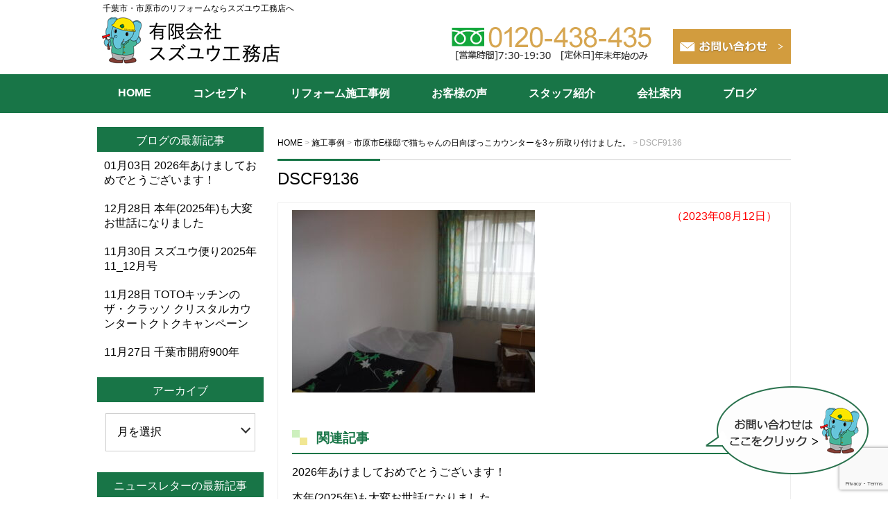

--- FILE ---
content_type: text/html; charset=UTF-8
request_url: https://www.suzuyu.net/work/5379/attachment/dscf9136/
body_size: 9218
content:
<!DOCTYPE html>
<html lang="ja">

  <head>
    <meta charset="UTF-8">
    
    <link rel="shortcut icon"
      href="https://www.suzuyu.net/wp-content/themes/suzuyuhttps://www.suzuyu.net/wp-content/themes/suzuyu/images/favicon.ico">
    <meta name="viewport" content="width=device-width" />

    <link rel="stylesheet" href="https://www.suzuyu.net/wp-content/themes/suzuyu/style.css" media="screen,projection,print">
    <meta name="description" content="DSCF9136 | 千葉市のリフォームならスズユウ工務店へ！キッチン・浴室・リビング・外壁・屋根リフォームなど実績多数です。耐震リフォームも得意ですので、千葉市・船橋市・市原市の方もお声かけください。" />
    <meta name="keywords" content="千葉市,市原市,リフォーム,キッチン,トイレ,リビング" />


    <link rel="stylesheet" href="https://www.suzuyu.net/wp-content/themes/suzuyu/custom.css">

    <link rel="stylesheet" href="https://www.suzuyu.net/wp-content/themes/suzuyu/sp.css"
      media="screen and (max-width: 680px)">

    <script src="https://www.suzuyu.net/wp-content/themes/suzuyu/js/jquery-1.11.1.min.js" type="text/javascript"></script>
    <script src="https://www.suzuyu.net/wp-content/themes/suzuyu/js/jquery.bxslider.min.js"></script>
    <link rel="stylesheet" href="https://www.suzuyu.net/wp-content/themes/suzuyu/js/jquery.bxslider.css"
      media="screen,projection,print">

    
    <script src="https://www.suzuyu.net/wp-content/themes/suzuyu/js/common.js"></script>
    <link href="https://www.suzuyu.net/wp-content/themes/suzuyu/css/font-awesome.min.css" rel="stylesheet">

    <!-- Google Tag Manager -->
    <script>
    (function(w, d, s, l, i) {
      w[l] = w[l] || [];
      w[l].push({
        'gtm.start': new Date().getTime(),
        event: 'gtm.js'
      });
      var f = d.getElementsByTagName(s)[0],
        j = d.createElement(s),
        dl = l != 'dataLayer' ? '&l=' + l : '';
      j.async = true;
      j.src =
        'https://www.googletagmanager.com/gtm.js?id=' + i + dl;
      f.parentNode.insertBefore(j, f);
    })(window, document, 'script', 'dataLayer', 'GTM-566GBW5');
    </script>
    <!-- End Google Tag Manager -->

    
		<!-- All in One SEO 4.2.6.1 - aioseo.com -->
		<title>DSCF9136 | 千葉市・市原市のリフォームの費用価格</title>
		<meta name="robots" content="max-snippet:-1, max-image-preview:large, max-video-preview:-1" />
		<link rel="canonical" href="https://www.suzuyu.net/work/5379/attachment/dscf9136/" />
		<meta name="generator" content="All in One SEO (AIOSEO) 4.2.6.1 " />
		<meta property="og:locale" content="ja_JP" />
		<meta property="og:site_name" content="千葉市・市原市のリフォームの費用価格 | 千葉市のリフォームならスズユウ工務店へ！キッチン・浴室・リビング・外壁・屋根リフォームなど実績多数です。耐震リフォームも得意ですので、千葉市・船橋市・市原市の方もお声かけください。" />
		<meta property="og:type" content="article" />
		<meta property="og:title" content="DSCF9136 | 千葉市・市原市のリフォームの費用価格" />
		<meta property="og:url" content="https://www.suzuyu.net/work/5379/attachment/dscf9136/" />
		<meta property="article:published_time" content="2023-08-12T05:15:39+00:00" />
		<meta property="article:modified_time" content="2023-08-12T05:15:39+00:00" />
		<meta name="twitter:card" content="summary" />
		<meta name="twitter:title" content="DSCF9136 | 千葉市・市原市のリフォームの費用価格" />
		<!-- All in One SEO -->

<link rel='dns-prefetch' href='//www.google.com' />
<link rel='dns-prefetch' href='//s.w.org' />
<link rel="alternate" type="application/rss+xml" title="千葉市・市原市のリフォームの費用価格 &raquo; DSCF9136 のコメントのフィード" href="https://www.suzuyu.net/work/5379/attachment/dscf9136/feed/" />
<script type="text/javascript">
window._wpemojiSettings = {"baseUrl":"https:\/\/s.w.org\/images\/core\/emoji\/14.0.0\/72x72\/","ext":".png","svgUrl":"https:\/\/s.w.org\/images\/core\/emoji\/14.0.0\/svg\/","svgExt":".svg","source":{"concatemoji":"https:\/\/www.suzuyu.net\/wp-includes\/js\/wp-emoji-release.min.js?ver=6.0.11"}};
/*! This file is auto-generated */
!function(e,a,t){var n,r,o,i=a.createElement("canvas"),p=i.getContext&&i.getContext("2d");function s(e,t){var a=String.fromCharCode,e=(p.clearRect(0,0,i.width,i.height),p.fillText(a.apply(this,e),0,0),i.toDataURL());return p.clearRect(0,0,i.width,i.height),p.fillText(a.apply(this,t),0,0),e===i.toDataURL()}function c(e){var t=a.createElement("script");t.src=e,t.defer=t.type="text/javascript",a.getElementsByTagName("head")[0].appendChild(t)}for(o=Array("flag","emoji"),t.supports={everything:!0,everythingExceptFlag:!0},r=0;r<o.length;r++)t.supports[o[r]]=function(e){if(!p||!p.fillText)return!1;switch(p.textBaseline="top",p.font="600 32px Arial",e){case"flag":return s([127987,65039,8205,9895,65039],[127987,65039,8203,9895,65039])?!1:!s([55356,56826,55356,56819],[55356,56826,8203,55356,56819])&&!s([55356,57332,56128,56423,56128,56418,56128,56421,56128,56430,56128,56423,56128,56447],[55356,57332,8203,56128,56423,8203,56128,56418,8203,56128,56421,8203,56128,56430,8203,56128,56423,8203,56128,56447]);case"emoji":return!s([129777,127995,8205,129778,127999],[129777,127995,8203,129778,127999])}return!1}(o[r]),t.supports.everything=t.supports.everything&&t.supports[o[r]],"flag"!==o[r]&&(t.supports.everythingExceptFlag=t.supports.everythingExceptFlag&&t.supports[o[r]]);t.supports.everythingExceptFlag=t.supports.everythingExceptFlag&&!t.supports.flag,t.DOMReady=!1,t.readyCallback=function(){t.DOMReady=!0},t.supports.everything||(n=function(){t.readyCallback()},a.addEventListener?(a.addEventListener("DOMContentLoaded",n,!1),e.addEventListener("load",n,!1)):(e.attachEvent("onload",n),a.attachEvent("onreadystatechange",function(){"complete"===a.readyState&&t.readyCallback()})),(e=t.source||{}).concatemoji?c(e.concatemoji):e.wpemoji&&e.twemoji&&(c(e.twemoji),c(e.wpemoji)))}(window,document,window._wpemojiSettings);
</script>
<style type="text/css">
img.wp-smiley,
img.emoji {
	display: inline !important;
	border: none !important;
	box-shadow: none !important;
	height: 1em !important;
	width: 1em !important;
	margin: 0 0.07em !important;
	vertical-align: -0.1em !important;
	background: none !important;
	padding: 0 !important;
}
</style>
	<link rel='stylesheet' id='wp-block-library-css'  href='https://www.suzuyu.net/wp-includes/css/dist/block-library/style.min.css?ver=6.0.11' type='text/css' media='all' />
<style id='global-styles-inline-css' type='text/css'>
body{--wp--preset--color--black: #000000;--wp--preset--color--cyan-bluish-gray: #abb8c3;--wp--preset--color--white: #ffffff;--wp--preset--color--pale-pink: #f78da7;--wp--preset--color--vivid-red: #cf2e2e;--wp--preset--color--luminous-vivid-orange: #ff6900;--wp--preset--color--luminous-vivid-amber: #fcb900;--wp--preset--color--light-green-cyan: #7bdcb5;--wp--preset--color--vivid-green-cyan: #00d084;--wp--preset--color--pale-cyan-blue: #8ed1fc;--wp--preset--color--vivid-cyan-blue: #0693e3;--wp--preset--color--vivid-purple: #9b51e0;--wp--preset--gradient--vivid-cyan-blue-to-vivid-purple: linear-gradient(135deg,rgba(6,147,227,1) 0%,rgb(155,81,224) 100%);--wp--preset--gradient--light-green-cyan-to-vivid-green-cyan: linear-gradient(135deg,rgb(122,220,180) 0%,rgb(0,208,130) 100%);--wp--preset--gradient--luminous-vivid-amber-to-luminous-vivid-orange: linear-gradient(135deg,rgba(252,185,0,1) 0%,rgba(255,105,0,1) 100%);--wp--preset--gradient--luminous-vivid-orange-to-vivid-red: linear-gradient(135deg,rgba(255,105,0,1) 0%,rgb(207,46,46) 100%);--wp--preset--gradient--very-light-gray-to-cyan-bluish-gray: linear-gradient(135deg,rgb(238,238,238) 0%,rgb(169,184,195) 100%);--wp--preset--gradient--cool-to-warm-spectrum: linear-gradient(135deg,rgb(74,234,220) 0%,rgb(151,120,209) 20%,rgb(207,42,186) 40%,rgb(238,44,130) 60%,rgb(251,105,98) 80%,rgb(254,248,76) 100%);--wp--preset--gradient--blush-light-purple: linear-gradient(135deg,rgb(255,206,236) 0%,rgb(152,150,240) 100%);--wp--preset--gradient--blush-bordeaux: linear-gradient(135deg,rgb(254,205,165) 0%,rgb(254,45,45) 50%,rgb(107,0,62) 100%);--wp--preset--gradient--luminous-dusk: linear-gradient(135deg,rgb(255,203,112) 0%,rgb(199,81,192) 50%,rgb(65,88,208) 100%);--wp--preset--gradient--pale-ocean: linear-gradient(135deg,rgb(255,245,203) 0%,rgb(182,227,212) 50%,rgb(51,167,181) 100%);--wp--preset--gradient--electric-grass: linear-gradient(135deg,rgb(202,248,128) 0%,rgb(113,206,126) 100%);--wp--preset--gradient--midnight: linear-gradient(135deg,rgb(2,3,129) 0%,rgb(40,116,252) 100%);--wp--preset--duotone--dark-grayscale: url('#wp-duotone-dark-grayscale');--wp--preset--duotone--grayscale: url('#wp-duotone-grayscale');--wp--preset--duotone--purple-yellow: url('#wp-duotone-purple-yellow');--wp--preset--duotone--blue-red: url('#wp-duotone-blue-red');--wp--preset--duotone--midnight: url('#wp-duotone-midnight');--wp--preset--duotone--magenta-yellow: url('#wp-duotone-magenta-yellow');--wp--preset--duotone--purple-green: url('#wp-duotone-purple-green');--wp--preset--duotone--blue-orange: url('#wp-duotone-blue-orange');--wp--preset--font-size--small: 13px;--wp--preset--font-size--medium: 20px;--wp--preset--font-size--large: 36px;--wp--preset--font-size--x-large: 42px;}.has-black-color{color: var(--wp--preset--color--black) !important;}.has-cyan-bluish-gray-color{color: var(--wp--preset--color--cyan-bluish-gray) !important;}.has-white-color{color: var(--wp--preset--color--white) !important;}.has-pale-pink-color{color: var(--wp--preset--color--pale-pink) !important;}.has-vivid-red-color{color: var(--wp--preset--color--vivid-red) !important;}.has-luminous-vivid-orange-color{color: var(--wp--preset--color--luminous-vivid-orange) !important;}.has-luminous-vivid-amber-color{color: var(--wp--preset--color--luminous-vivid-amber) !important;}.has-light-green-cyan-color{color: var(--wp--preset--color--light-green-cyan) !important;}.has-vivid-green-cyan-color{color: var(--wp--preset--color--vivid-green-cyan) !important;}.has-pale-cyan-blue-color{color: var(--wp--preset--color--pale-cyan-blue) !important;}.has-vivid-cyan-blue-color{color: var(--wp--preset--color--vivid-cyan-blue) !important;}.has-vivid-purple-color{color: var(--wp--preset--color--vivid-purple) !important;}.has-black-background-color{background-color: var(--wp--preset--color--black) !important;}.has-cyan-bluish-gray-background-color{background-color: var(--wp--preset--color--cyan-bluish-gray) !important;}.has-white-background-color{background-color: var(--wp--preset--color--white) !important;}.has-pale-pink-background-color{background-color: var(--wp--preset--color--pale-pink) !important;}.has-vivid-red-background-color{background-color: var(--wp--preset--color--vivid-red) !important;}.has-luminous-vivid-orange-background-color{background-color: var(--wp--preset--color--luminous-vivid-orange) !important;}.has-luminous-vivid-amber-background-color{background-color: var(--wp--preset--color--luminous-vivid-amber) !important;}.has-light-green-cyan-background-color{background-color: var(--wp--preset--color--light-green-cyan) !important;}.has-vivid-green-cyan-background-color{background-color: var(--wp--preset--color--vivid-green-cyan) !important;}.has-pale-cyan-blue-background-color{background-color: var(--wp--preset--color--pale-cyan-blue) !important;}.has-vivid-cyan-blue-background-color{background-color: var(--wp--preset--color--vivid-cyan-blue) !important;}.has-vivid-purple-background-color{background-color: var(--wp--preset--color--vivid-purple) !important;}.has-black-border-color{border-color: var(--wp--preset--color--black) !important;}.has-cyan-bluish-gray-border-color{border-color: var(--wp--preset--color--cyan-bluish-gray) !important;}.has-white-border-color{border-color: var(--wp--preset--color--white) !important;}.has-pale-pink-border-color{border-color: var(--wp--preset--color--pale-pink) !important;}.has-vivid-red-border-color{border-color: var(--wp--preset--color--vivid-red) !important;}.has-luminous-vivid-orange-border-color{border-color: var(--wp--preset--color--luminous-vivid-orange) !important;}.has-luminous-vivid-amber-border-color{border-color: var(--wp--preset--color--luminous-vivid-amber) !important;}.has-light-green-cyan-border-color{border-color: var(--wp--preset--color--light-green-cyan) !important;}.has-vivid-green-cyan-border-color{border-color: var(--wp--preset--color--vivid-green-cyan) !important;}.has-pale-cyan-blue-border-color{border-color: var(--wp--preset--color--pale-cyan-blue) !important;}.has-vivid-cyan-blue-border-color{border-color: var(--wp--preset--color--vivid-cyan-blue) !important;}.has-vivid-purple-border-color{border-color: var(--wp--preset--color--vivid-purple) !important;}.has-vivid-cyan-blue-to-vivid-purple-gradient-background{background: var(--wp--preset--gradient--vivid-cyan-blue-to-vivid-purple) !important;}.has-light-green-cyan-to-vivid-green-cyan-gradient-background{background: var(--wp--preset--gradient--light-green-cyan-to-vivid-green-cyan) !important;}.has-luminous-vivid-amber-to-luminous-vivid-orange-gradient-background{background: var(--wp--preset--gradient--luminous-vivid-amber-to-luminous-vivid-orange) !important;}.has-luminous-vivid-orange-to-vivid-red-gradient-background{background: var(--wp--preset--gradient--luminous-vivid-orange-to-vivid-red) !important;}.has-very-light-gray-to-cyan-bluish-gray-gradient-background{background: var(--wp--preset--gradient--very-light-gray-to-cyan-bluish-gray) !important;}.has-cool-to-warm-spectrum-gradient-background{background: var(--wp--preset--gradient--cool-to-warm-spectrum) !important;}.has-blush-light-purple-gradient-background{background: var(--wp--preset--gradient--blush-light-purple) !important;}.has-blush-bordeaux-gradient-background{background: var(--wp--preset--gradient--blush-bordeaux) !important;}.has-luminous-dusk-gradient-background{background: var(--wp--preset--gradient--luminous-dusk) !important;}.has-pale-ocean-gradient-background{background: var(--wp--preset--gradient--pale-ocean) !important;}.has-electric-grass-gradient-background{background: var(--wp--preset--gradient--electric-grass) !important;}.has-midnight-gradient-background{background: var(--wp--preset--gradient--midnight) !important;}.has-small-font-size{font-size: var(--wp--preset--font-size--small) !important;}.has-medium-font-size{font-size: var(--wp--preset--font-size--medium) !important;}.has-large-font-size{font-size: var(--wp--preset--font-size--large) !important;}.has-x-large-font-size{font-size: var(--wp--preset--font-size--x-large) !important;}
</style>
<link rel='stylesheet' id='archives-cal-calendrier-css'  href='https://www.suzuyu.net/wp-content/plugins/archives-calendar-widget/themes/calendrier.css?ver=1.0.14' type='text/css' media='all' />
<link rel='stylesheet' id='contact-form-7-css'  href='https://www.suzuyu.net/wp-content/plugins/contact-form-7/includes/css/styles.css?ver=5.6.3' type='text/css' media='all' />
<link rel='stylesheet' id='wp-pagenavi-css'  href='https://www.suzuyu.net/wp-content/plugins/wp-pagenavi/pagenavi-css.css?ver=2.70' type='text/css' media='all' />
<script type='text/javascript' src='https://www.suzuyu.net/wp-includes/js/jquery/jquery.min.js?ver=3.6.0' id='jquery-core-js'></script>
<script type='text/javascript' src='https://www.suzuyu.net/wp-includes/js/jquery/jquery-migrate.min.js?ver=3.3.2' id='jquery-migrate-js'></script>
<script type='text/javascript' src='https://www.suzuyu.net/wp-content/plugins/archives-calendar-widget/admin/js/jquery.arcw-init.js?ver=1.0.14' id='jquery-arcw-js'></script>
<link rel="https://api.w.org/" href="https://www.suzuyu.net/wp-json/" /><link rel="alternate" type="application/json" href="https://www.suzuyu.net/wp-json/wp/v2/media/5380" /><link rel="EditURI" type="application/rsd+xml" title="RSD" href="https://www.suzuyu.net/xmlrpc.php?rsd" />
<link rel="wlwmanifest" type="application/wlwmanifest+xml" href="https://www.suzuyu.net/wp-includes/wlwmanifest.xml" /> 
<meta name="generator" content="WordPress 6.0.11" />
<link rel='shortlink' href='https://www.suzuyu.net/?p=5380' />
<link rel="alternate" type="application/json+oembed" href="https://www.suzuyu.net/wp-json/oembed/1.0/embed?url=https%3A%2F%2Fwww.suzuyu.net%2Fwork%2F5379%2Fattachment%2Fdscf9136%2F" />
<link rel="alternate" type="text/xml+oembed" href="https://www.suzuyu.net/wp-json/oembed/1.0/embed?url=https%3A%2F%2Fwww.suzuyu.net%2Fwork%2F5379%2Fattachment%2Fdscf9136%2F&#038;format=xml" />


    <link rel="apple-touch-icon" sizes="180x180" href="/favicon/apple-touch-icon.png">
    <link rel="icon" type="image/png" sizes="32x32" href="/favicon/favicon-32x32.png">
    <link rel="icon" type="image/png" sizes="16x16" href="/favicon/favicon-16x16.png">
    <link rel="manifest" href="/favicon/site.webmanifest">
    <link rel="mask-icon" href="/favicon/safari-pinned-tab.svg" color="#5bbad5">
    <meta name="msapplication-TileColor" content="#ffffff">
    <meta name="theme-color" content="#ffffff">

  </head>

  <body class="attachment attachment-template-default single single-attachment postid-5380 attachmentid-5380 attachment-jpeg">

    <!-- Google Tag Manager (noscript) -->
    <noscript><iframe src="https://www.googletagmanager.com/ns.html?id=GTM-566GBW5" height="0" width="0"
        style="display:none;visibility:hidden"></iframe></noscript>
    <!-- End Google Tag Manager (noscript) -->

    <div id="headerL">
      <div class="wrapper">
        <!-- header -->
        <div id="header" class="clearfix">
          <h1 class="pconly">千葉市・市原市のリフォームならスズユウ工務店へ</h1>
          <a href="https://www.suzuyu.net/"><img
              src="https://www.suzuyu.net/wp-content/themes/suzuyu/images/top-logo.png" alt="千葉市・市原市のリフォームの費用価格"
              class="alignleft logo" /></a>
          <div class="sponly spmenu sp_menu">
            <i class="fa fa-bars fa-3x" aria-hidden="true" id="spmenu" alt="menu"></i>
          </div>

          <div class="alignright toptoi mb10">
                          <div class="sponly"><i class="fa fa-phone-square fa-3x" aria-hidden="true"></i></div>
              <img src="https://www.suzuyu.net/wp-content/themes/suzuyu/images/top-tel.png" class="alignleft pconly"
                alt="0432336090" />
                          <!-- <a href="/sassi/"><img src="https://www.suzuyu.net/wp-content/themes/suzuyu/images/top-sassi.png" alt="資料請求" class="pconly alignright" /></a> --><br>
            <a href="/contact/"><img src="https://www.suzuyu.net/wp-content/themes/suzuyu/images/top-toi.png" alt="お問い合わせ"
                class="mb5 pconly alignright" /></a>
          </div>

        </div>
        <!-- /header -->

      </div> <!-- wrapper -->
    </div>
    <!-- /headerL -->


    <div class="container bg-menu">
      <div class="wrapper">

        <div class="menu navi">
          <ul>
            <li class="menu1"><a href="/">HOME</a></li>
            <li class="menu2"><a href="/concept/">コンセプト</a></li>
            <li class="menu3"><a href="/work/">リフォーム施工事例</a>
            <li class="menu4"><a href="/voice/">お客様の声</a></li>
            <li class="menu5"><a href="/staff/">スタッフ紹介</a></li>
            <li class="menu6"><a href="/company/">会社案内</a></li>
            <li class="menu7"><a href="/category/blog/">ブログ</a></li>
            <li class="menu7 sponly"><a href="/contact/">お問い合わせ</a></li>
          </ul>
        </div>

      </div>
    </div>
<div class="container">
<div class="wrapper">

<div id="maincon" class="clearfix">

	<!-- main -->
	<div id="main" class="clearfix">

	<div class="breadcrumbs mt30">
	    <!-- Breadcrumb NavXT 7.1.0 -->
<span property="itemListElement" typeof="ListItem"><a property="item" typeof="WebPage" title="千葉市・市原市のリフォームの費用価格へ移動" href="https://www.suzuyu.net" class="home"><span property="name">HOME</span></a><meta property="position" content="1"></span> &gt; <span property="itemListElement" typeof="ListItem"><a property="item" typeof="WebPage" title="施工事例へ移動" href="https://www.suzuyu.net/work/" class="archive post-work-archive"><span property="name">施工事例</span></a><meta property="position" content="2"></span> &gt; <span property="itemListElement" typeof="ListItem"><a property="item" typeof="WebPage" title="市原市E様邸で猫ちゃんの日向ぼっこカウンターを3ヶ所取り付けました。へ移動" href="https://www.suzuyu.net/work/5379/" class="post post-work"><span property="name">市原市E様邸で猫ちゃんの日向ぼっこカウンターを3ヶ所取り付けました。</span></a><meta property="position" content="3"></span> &gt; <span property="itemListElement" typeof="ListItem"><span property="name">DSCF9136</span><meta property="position" content="4"></span>	</div>

	<h1 class="mB"><a href="https://www.suzuyu.net/work/5379/attachment/dscf9136/">DSCF9136</a></h1>
						<span class="font14 alignright pr20 pt10 red">（2023年08月12日）</span>
	<div class="kizi">

				<div id="post-5380" class="post-5380 attachment type-attachment status-inherit hentry">
								
					<p class="attachment"><a href='https://www.suzuyu.net/wp-content/uploads/DSCF9136-scaled.jpg'><img width="350" height="263" src="https://www.suzuyu.net/wp-content/uploads/DSCF9136-350x263.jpg" class="attachment-medium size-medium" alt="" loading="lazy" srcset="https://www.suzuyu.net/wp-content/uploads/DSCF9136-350x263.jpg 350w, https://www.suzuyu.net/wp-content/uploads/DSCF9136-1024x768.jpg 1024w, https://www.suzuyu.net/wp-content/uploads/DSCF9136-768x576.jpg 768w, https://www.suzuyu.net/wp-content/uploads/DSCF9136-1536x1152.jpg 1536w, https://www.suzuyu.net/wp-content/uploads/DSCF9136-2048x1536.jpg 2048w" sizes="(max-width: 350px) 100vw, 350px" /></a></p>
		

			</div>

		

 

<br style="clear:both;" />


	<div class="kanren">
		<div class="midashi"><strong>関連記事</strong></div>
		<ul>
						<li>
			<h3 class="font14">
			<a href="https://www.suzuyu.net/blog/13991/">2026年あけましておめでとうございます！</a>
			</h3>
			</li>
						<li>
			<h3 class="font14">
			<a href="https://www.suzuyu.net/blog/13916/">本年(2025年)も大変お世話になりました</a>
			</h3>
			</li>
						<li>
			<h3 class="font14">
			<a href="https://www.suzuyu.net/newsletter/13746/">スズユウ便り2025年11_12月号</a>
			</h3>
			</li>
						<li>
			<h3 class="font14">
			<a href="https://www.suzuyu.net/blog/13733/">TOTOキッチンのザ・クラッソ クリスタルカウンタートクトクキャンペーン</a>
			</h3>
			</li>
						<li>
			<h3 class="font14">
			<a href="https://www.suzuyu.net/blog/13727/">千葉市開府900年</a>
			</h3>
			</li>
						<li>
			<h3 class="font14">
			<a href="https://www.suzuyu.net/newsletter/13723/">スズユウ便り2025年9_10月号</a>
			</h3>
			</li>
					</ul>	
		</div>
	</div>
 


<!-- /kizi -->

</div>
<!-- /main -->

<div id="sidepage">
<div id="sideblog">

<h2 class="widgettitle">ブログの最新記事</h2>	
<ul class="blogtopic">
<li><span class="font14">01月03日</span>&nbsp;<a href="https://www.suzuyu.net/blog/13991/">2026年あけましておめでとうございます！</a></li>
<li><span class="font14">12月28日</span>&nbsp;<a href="https://www.suzuyu.net/blog/13916/">本年(2025年)も大変お世話になりました</a></li>
<li><span class="font14">11月30日</span>&nbsp;<a href="https://www.suzuyu.net/newsletter/13746/">スズユウ便り2025年11_12月号</a></li>
<li><span class="font14">11月28日</span>&nbsp;<a href="https://www.suzuyu.net/blog/13733/">TOTOキッチンのザ・クラッソ クリスタルカウンタートクトクキャンペーン</a></li>
<li><span class="font14">11月27日</span>&nbsp;<a href="https://www.suzuyu.net/blog/13727/">千葉市開府900年</a></li>
</ul>
	
<!-------- 月間アーカイブ変更210312 ------------>
<h2 class="widgettitle" style="margin: 15px 0px;">アーカイブ</h2>	
<ul>
<div class="selectbox">
<select name="archive-dropdown" onChange='document.location.href=this.options[this.selectedIndex].value;'>
<option value="">月を選択</option>
	<option value='https://www.suzuyu.net/date/2026/01/'> 2026年1月 &nbsp;(1)</option>
	<option value='https://www.suzuyu.net/date/2025/12/'> 2025年12月 &nbsp;(1)</option>
	<option value='https://www.suzuyu.net/date/2025/11/'> 2025年11月 &nbsp;(5)</option>
	<option value='https://www.suzuyu.net/date/2025/10/'> 2025年10月 &nbsp;(1)</option>
	<option value='https://www.suzuyu.net/date/2025/09/'> 2025年9月 &nbsp;(3)</option>
	<option value='https://www.suzuyu.net/date/2025/08/'> 2025年8月 &nbsp;(2)</option>
	<option value='https://www.suzuyu.net/date/2025/07/'> 2025年7月 &nbsp;(1)</option>
	<option value='https://www.suzuyu.net/date/2025/06/'> 2025年6月 &nbsp;(1)</option>
	<option value='https://www.suzuyu.net/date/2025/04/'> 2025年4月 &nbsp;(2)</option>
	<option value='https://www.suzuyu.net/date/2025/03/'> 2025年3月 &nbsp;(2)</option>
	<option value='https://www.suzuyu.net/date/2025/02/'> 2025年2月 &nbsp;(2)</option>
	<option value='https://www.suzuyu.net/date/2025/01/'> 2025年1月 &nbsp;(1)</option>
	<option value='https://www.suzuyu.net/date/2024/12/'> 2024年12月 &nbsp;(2)</option>
	<option value='https://www.suzuyu.net/date/2024/11/'> 2024年11月 &nbsp;(1)</option>
	<option value='https://www.suzuyu.net/date/2024/10/'> 2024年10月 &nbsp;(3)</option>
	<option value='https://www.suzuyu.net/date/2024/09/'> 2024年9月 &nbsp;(3)</option>
	<option value='https://www.suzuyu.net/date/2024/08/'> 2024年8月 &nbsp;(1)</option>
	<option value='https://www.suzuyu.net/date/2024/07/'> 2024年7月 &nbsp;(1)</option>
	<option value='https://www.suzuyu.net/date/2024/06/'> 2024年6月 &nbsp;(1)</option>
	<option value='https://www.suzuyu.net/date/2024/05/'> 2024年5月 &nbsp;(1)</option>
	<option value='https://www.suzuyu.net/date/2024/04/'> 2024年4月 &nbsp;(1)</option>
	<option value='https://www.suzuyu.net/date/2024/03/'> 2024年3月 &nbsp;(1)</option>
	<option value='https://www.suzuyu.net/date/2024/02/'> 2024年2月 &nbsp;(1)</option>
	<option value='https://www.suzuyu.net/date/2024/01/'> 2024年1月 &nbsp;(2)</option>
	<option value='https://www.suzuyu.net/date/2023/12/'> 2023年12月 &nbsp;(2)</option>
	<option value='https://www.suzuyu.net/date/2023/10/'> 2023年10月 &nbsp;(1)</option>
	<option value='https://www.suzuyu.net/date/2023/09/'> 2023年9月 &nbsp;(2)</option>
	<option value='https://www.suzuyu.net/date/2023/08/'> 2023年8月 &nbsp;(2)</option>
	<option value='https://www.suzuyu.net/date/2023/07/'> 2023年7月 &nbsp;(2)</option>
	<option value='https://www.suzuyu.net/date/2023/06/'> 2023年6月 &nbsp;(1)</option>
	<option value='https://www.suzuyu.net/date/2023/05/'> 2023年5月 &nbsp;(2)</option>
	<option value='https://www.suzuyu.net/date/2023/04/'> 2023年4月 &nbsp;(2)</option>
	<option value='https://www.suzuyu.net/date/2023/03/'> 2023年3月 &nbsp;(4)</option>
	<option value='https://www.suzuyu.net/date/2023/02/'> 2023年2月 &nbsp;(1)</option>
	<option value='https://www.suzuyu.net/date/2023/01/'> 2023年1月 &nbsp;(1)</option>
	<option value='https://www.suzuyu.net/date/2022/12/'> 2022年12月 &nbsp;(1)</option>
	<option value='https://www.suzuyu.net/date/2022/11/'> 2022年11月 &nbsp;(3)</option>
	<option value='https://www.suzuyu.net/date/2022/10/'> 2022年10月 &nbsp;(1)</option>
	<option value='https://www.suzuyu.net/date/2022/09/'> 2022年9月 &nbsp;(1)</option>
	<option value='https://www.suzuyu.net/date/2022/08/'> 2022年8月 &nbsp;(2)</option>
	<option value='https://www.suzuyu.net/date/2022/07/'> 2022年7月 &nbsp;(1)</option>
	<option value='https://www.suzuyu.net/date/2022/06/'> 2022年6月 &nbsp;(2)</option>
	<option value='https://www.suzuyu.net/date/2022/05/'> 2022年5月 &nbsp;(1)</option>
	<option value='https://www.suzuyu.net/date/2022/04/'> 2022年4月 &nbsp;(1)</option>
	<option value='https://www.suzuyu.net/date/2022/03/'> 2022年3月 &nbsp;(3)</option>
	<option value='https://www.suzuyu.net/date/2022/02/'> 2022年2月 &nbsp;(3)</option>
	<option value='https://www.suzuyu.net/date/2022/01/'> 2022年1月 &nbsp;(1)</option>
	<option value='https://www.suzuyu.net/date/2021/12/'> 2021年12月 &nbsp;(8)</option>
	<option value='https://www.suzuyu.net/date/2021/10/'> 2021年10月 &nbsp;(1)</option>
	<option value='https://www.suzuyu.net/date/2021/09/'> 2021年9月 &nbsp;(1)</option>
	<option value='https://www.suzuyu.net/date/2021/07/'> 2021年7月 &nbsp;(1)</option>
	<option value='https://www.suzuyu.net/date/2021/05/'> 2021年5月 &nbsp;(1)</option>
	<option value='https://www.suzuyu.net/date/2021/04/'> 2021年4月 &nbsp;(1)</option>
	<option value='https://www.suzuyu.net/date/2021/03/'> 2021年3月 &nbsp;(1)</option>
	<option value='https://www.suzuyu.net/date/2021/02/'> 2021年2月 &nbsp;(2)</option>
	<option value='https://www.suzuyu.net/date/2020/12/'> 2020年12月 &nbsp;(1)</option>
	<option value='https://www.suzuyu.net/date/2020/09/'> 2020年9月 &nbsp;(1)</option>
	<option value='https://www.suzuyu.net/date/2020/08/'> 2020年8月 &nbsp;(1)</option>
	<option value='https://www.suzuyu.net/date/2020/07/'> 2020年7月 &nbsp;(1)</option>
	<option value='https://www.suzuyu.net/date/2020/06/'> 2020年6月 &nbsp;(1)</option>
	<option value='https://www.suzuyu.net/date/2020/05/'> 2020年5月 &nbsp;(1)</option>
	<option value='https://www.suzuyu.net/date/2020/02/'> 2020年2月 &nbsp;(1)</option>
	<option value='https://www.suzuyu.net/date/2020/01/'> 2020年1月 &nbsp;(1)</option>
	<option value='https://www.suzuyu.net/date/2019/10/'> 2019年10月 &nbsp;(1)</option>
	<option value='https://www.suzuyu.net/date/2019/09/'> 2019年9月 &nbsp;(1)</option>
	<option value='https://www.suzuyu.net/date/2019/08/'> 2019年8月 &nbsp;(1)</option>
	<option value='https://www.suzuyu.net/date/2019/07/'> 2019年7月 &nbsp;(2)</option>
	<option value='https://www.suzuyu.net/date/2019/06/'> 2019年6月 &nbsp;(1)</option>
	<option value='https://www.suzuyu.net/date/2019/05/'> 2019年5月 &nbsp;(2)</option>
	<option value='https://www.suzuyu.net/date/2019/03/'> 2019年3月 &nbsp;(2)</option>
	<option value='https://www.suzuyu.net/date/2019/01/'> 2019年1月 &nbsp;(2)</option>
	<option value='https://www.suzuyu.net/date/2018/11/'> 2018年11月 &nbsp;(2)</option>
	<option value='https://www.suzuyu.net/date/2018/10/'> 2018年10月 &nbsp;(1)</option>
	<option value='https://www.suzuyu.net/date/2018/09/'> 2018年9月 &nbsp;(1)</option>
	<option value='https://www.suzuyu.net/date/2018/07/'> 2018年7月 &nbsp;(3)</option>
	<option value='https://www.suzuyu.net/date/2018/06/'> 2018年6月 &nbsp;(2)</option>
	<option value='https://www.suzuyu.net/date/2018/05/'> 2018年5月 &nbsp;(2)</option>
	<option value='https://www.suzuyu.net/date/2018/02/'> 2018年2月 &nbsp;(1)</option>
	<option value='https://www.suzuyu.net/date/2018/01/'> 2018年1月 &nbsp;(2)</option>
	<option value='https://www.suzuyu.net/date/2017/12/'> 2017年12月 &nbsp;(1)</option>
	<option value='https://www.suzuyu.net/date/2017/10/'> 2017年10月 &nbsp;(1)</option>
</select>
		</div>
<!-------- 月間アーカイブ変更210312 ------------>


<h2 class="widgettitle" style="margin-top:30px;">ニュースレターの最新記事</h2>
    <ul>
        <li><a href="https://www.suzuyu.net/newsletter/13746/">スズユウ便り2025年11_12月号</a></li>
      <li><a href="https://www.suzuyu.net/newsletter/13723/">スズユウ便り2025年9_10月号</a></li>
      <li><a href="https://www.suzuyu.net/newsletter/11999/">スズユウ便り2025年7_8月号</a></li>
      <li><a href="https://www.suzuyu.net/newsletter/11993/">スズユウ便り2025年5_6月号</a></li>
    </ul>
	

</div><!-- sidebar -->
<div id="sidebar">

	<div class="bannar">
		<a href="/staff/">
		<img src="https://www.suzuyu.net/wp-content/themes/suzuyu/images/side-staff.png" alt="スタッフ紹介" class="mb10" />
		</a>

		<a href="/category/blog/">
		<img src="https://www.suzuyu.net/wp-content/themes/suzuyu/images/side-blog.png" alt="ブログ" class="mb10" />
		</a>

	</div>

	<div class="box gyaji">
		<div class="boxtitle">会社案内</div>
		<ul>
			<li><a href="/company/">会社概要</a></li>
			<li><a href="/company/#access">会社地図</a></li>
			<li><a href="/aisatsu/">ごあいさつ</a></li>
			<li><a href="/staff/">スタッフ紹介</a></li>
			<li><a href="/policy/">個人情報保護方針</a></li>
			<li><a href="/menseki/">免責事項</a></li>
		</ul>
	</div>
<!-- /
	<div class="bannar">
		<a href="#">
		<img src="https://www.suzuyu.net/wp-content/themes/suzuyu/images/bn-title.png" alt="外部バナー" class="mb10" />
		</a>

		<a href="#">
		<img src="https://www.suzuyu.net/wp-content/themes/suzuyu/images/bn-title.png" alt="外部バナー" class="mb10" />
		</a>

		<a href="#">
		<img src="https://www.suzuyu.net/wp-content/themes/suzuyu/images/bn-title.png" alt="外部バナー" class="mb10" />
		</a>
	</div>

</div>
 -->
<!-- /sidebar -->
	
	<!-- Google検索 -->
<script async src="https://cse.google.com/cse.js?cx=9799ea7d417144ac1">
</script>
<div class="gcse-search"></div></div>


</div>
<!-- /maincon -->

</div> <!-- /wrapper -->
</div> <!-- /container -->


		
<!-- footer -->
<footer>

<div class="ser_btm">
    <p class="ser_btm_tit fmin">リフォームについて<br class="sponly">お気軽にご連絡ください</p>
    <div class="ser_btm_cols">
        <div class="ser_btm_l">
            <a class="ser_btm_cols_a fmin" href="/contact/">お問い合わせフォーム</a>
        </div>
        <div class="ser_btm_r" style="">
            <a class="ser_btm_r_tel fmin" href="tel:0120438435"><span class="ser_btm_r_tel_s">tel.</span>0120-438-435</a>
            <span class="ser_btm_cols_t_sm" style="font-weight:bold;">※担当者の状況で応答できない場合がございます。<br />その際は着信履歴を残してください。</span>
        </div>
    </div>
</div>

<div class="container bgfooter">
    <div class="wrapper pt10">
        <div class="sponly spmenuf">
            <div class="bgfooter"><a class="sp_menuf" id="sp_menuf" alt="menuf" >メニュー<i id="sp_menuf_i" class="fa fa-chevron-down" aria-hidden="true"></i></a></div>
        </div>

        <div class="clearfix pb10">
            <div class="menuf alignright">
                <ul class="clearfix">
                    <li class="item01"><a href="/">HOME</a></li>
                    <li class="item02"><a href="/concept/">コンセプト</a></li>
                    <li class="item03"><a href="/work/">リフォーム施工事例</a></li>
                    <li class="item04"><a href="/voice/">お客様の声</a></li>
                    <li class="item05"><a href="/staff/">スタッフ紹介</a></li>
                    <li class="item06"><a href="/company/">会社案内</a></li>
                    <li class="item07"><a href="/category/blog/">ブログ</a></li>
                </ul>
            </div>
        </div>
    </div>
</div>

<div class="container bgfooter02 pt50 pb30">
    <div class="wrapper clearfix">
        <div class="clearfix">
            <table summary="住所" class="faddress">
                <tr>
                    <td>
                        <a href="https://www.suzuyu.net/"><img src="https://www.suzuyu.net/wp-content/themes/suzuyu/images/footer-logo.png" alt="千葉市・市原市のリフォームの費用価格" class="logo" /></a>
                    </td>
                    <td>
                        <div class="">
                            <div class="font20 ml10"></div>
                            <div class="font14 ml10">〒264-0016<br />千葉県千葉市若葉区大宮町2841-1</div>
                            <div>
                                                                        <img src="https://www.suzuyu.net/wp-content/themes/suzuyu/images/footer-tel.png" alt="0120438435" />
                                                                </div>
                        </div>
                    </td>
                    <td>
                        <div class="mt10 mb10">
                            <a href="http://www.suzuyu.biz/" target="_blank"><img src="https://www.suzuyu.net/wp-content/themes/suzuyu/images/footer-chumon.png" alt="スタッフ紹介" class="mb5" /></a>
                        </div>
                    </td>
                </tr>
            </table>
        </div>
    </div>
</div>

<div class="container bgfooter02 border-top01 pb50">
    <div class="wrapper clearfix mb30">
        <div class="pt20">
            <h2 class="font14 aligncenter">スズユウ工務店は昭和47年の設立以来、地元千葉市周辺の新築一戸建て・リフォームの施工をしております。最近ではオール電化住宅を中心に温熱環境を充実させた住宅の建築や、ワンちゃん猫ちゃんと一緒に住みやすくなるリフォームを多数、手掛けております。</h2>
        </div>
        <p id="copyright">&copy; &nbsp;2024&nbsp;千葉市・市原市のリフォームの費用価格 All Rights Reserved.</p>
    </div>
</div>

<div class="footerbar pconly">
    <div class="container">
		<a href="/contact/"><img src="https://www.suzuyu.net/wp-content/themes/suzuyu/images/side-toi.png" alt="お問い合わせ" /></a>
    </div>
</div>
<div class="footerbar sponly">
    <div class="container">
		<a href="tel:0120438435"><img src="https://www.suzuyu.net/wp-content/themes/suzuyu/images/sp-tel.png" alt="0120438435" /></a>
		<a href="/contact/"><img src="https://www.suzuyu.net/wp-content/themes/suzuyu/images/sp-toi.png" alt="お問い合わせ" /></a>
    </div>
</div>


<!-- /footer -->
<script type="text/javascript">
document.addEventListener( 'wpcf7mailsent', function( event ) {
    if ( '22' == event.detail.contactFormId ) {
    	location = '/c-thanks/';
    }
}, false );
</script>

<script type='text/javascript' src='https://www.suzuyu.net/wp-content/plugins/contact-form-7/includes/swv/js/index.js?ver=5.6.3' id='swv-js'></script>
<script type='text/javascript' id='contact-form-7-js-extra'>
/* <![CDATA[ */
var wpcf7 = {"api":{"root":"https:\/\/www.suzuyu.net\/wp-json\/","namespace":"contact-form-7\/v1"}};
/* ]]> */
</script>
<script type='text/javascript' src='https://www.suzuyu.net/wp-content/plugins/contact-form-7/includes/js/index.js?ver=5.6.3' id='contact-form-7-js'></script>
<script type='text/javascript' src='https://www.google.com/recaptcha/api.js?render=6LdrUOwqAAAAAL_1b9e2H9nPqO2kyG_PNnmEw8B8&#038;ver=3.0' id='google-recaptcha-js'></script>
<script type='text/javascript' src='https://www.suzuyu.net/wp-includes/js/dist/vendor/regenerator-runtime.min.js?ver=0.13.9' id='regenerator-runtime-js'></script>
<script type='text/javascript' src='https://www.suzuyu.net/wp-includes/js/dist/vendor/wp-polyfill.min.js?ver=3.15.0' id='wp-polyfill-js'></script>
<script type='text/javascript' id='wpcf7-recaptcha-js-extra'>
/* <![CDATA[ */
var wpcf7_recaptcha = {"sitekey":"6LdrUOwqAAAAAL_1b9e2H9nPqO2kyG_PNnmEw8B8","actions":{"homepage":"homepage","contactform":"contactform"}};
/* ]]> */
</script>
<script type='text/javascript' src='https://www.suzuyu.net/wp-content/plugins/contact-form-7/modules/recaptcha/index.js?ver=5.6.3' id='wpcf7-recaptcha-js'></script>

</footer>

</body>
</html>

--- FILE ---
content_type: text/html; charset=utf-8
request_url: https://www.google.com/recaptcha/api2/anchor?ar=1&k=6LdrUOwqAAAAAL_1b9e2H9nPqO2kyG_PNnmEw8B8&co=aHR0cHM6Ly93d3cuc3V6dXl1Lm5ldDo0NDM.&hl=en&v=PoyoqOPhxBO7pBk68S4YbpHZ&size=invisible&anchor-ms=20000&execute-ms=30000&cb=mk4t6ava1c9
body_size: 48818
content:
<!DOCTYPE HTML><html dir="ltr" lang="en"><head><meta http-equiv="Content-Type" content="text/html; charset=UTF-8">
<meta http-equiv="X-UA-Compatible" content="IE=edge">
<title>reCAPTCHA</title>
<style type="text/css">
/* cyrillic-ext */
@font-face {
  font-family: 'Roboto';
  font-style: normal;
  font-weight: 400;
  font-stretch: 100%;
  src: url(//fonts.gstatic.com/s/roboto/v48/KFO7CnqEu92Fr1ME7kSn66aGLdTylUAMa3GUBHMdazTgWw.woff2) format('woff2');
  unicode-range: U+0460-052F, U+1C80-1C8A, U+20B4, U+2DE0-2DFF, U+A640-A69F, U+FE2E-FE2F;
}
/* cyrillic */
@font-face {
  font-family: 'Roboto';
  font-style: normal;
  font-weight: 400;
  font-stretch: 100%;
  src: url(//fonts.gstatic.com/s/roboto/v48/KFO7CnqEu92Fr1ME7kSn66aGLdTylUAMa3iUBHMdazTgWw.woff2) format('woff2');
  unicode-range: U+0301, U+0400-045F, U+0490-0491, U+04B0-04B1, U+2116;
}
/* greek-ext */
@font-face {
  font-family: 'Roboto';
  font-style: normal;
  font-weight: 400;
  font-stretch: 100%;
  src: url(//fonts.gstatic.com/s/roboto/v48/KFO7CnqEu92Fr1ME7kSn66aGLdTylUAMa3CUBHMdazTgWw.woff2) format('woff2');
  unicode-range: U+1F00-1FFF;
}
/* greek */
@font-face {
  font-family: 'Roboto';
  font-style: normal;
  font-weight: 400;
  font-stretch: 100%;
  src: url(//fonts.gstatic.com/s/roboto/v48/KFO7CnqEu92Fr1ME7kSn66aGLdTylUAMa3-UBHMdazTgWw.woff2) format('woff2');
  unicode-range: U+0370-0377, U+037A-037F, U+0384-038A, U+038C, U+038E-03A1, U+03A3-03FF;
}
/* math */
@font-face {
  font-family: 'Roboto';
  font-style: normal;
  font-weight: 400;
  font-stretch: 100%;
  src: url(//fonts.gstatic.com/s/roboto/v48/KFO7CnqEu92Fr1ME7kSn66aGLdTylUAMawCUBHMdazTgWw.woff2) format('woff2');
  unicode-range: U+0302-0303, U+0305, U+0307-0308, U+0310, U+0312, U+0315, U+031A, U+0326-0327, U+032C, U+032F-0330, U+0332-0333, U+0338, U+033A, U+0346, U+034D, U+0391-03A1, U+03A3-03A9, U+03B1-03C9, U+03D1, U+03D5-03D6, U+03F0-03F1, U+03F4-03F5, U+2016-2017, U+2034-2038, U+203C, U+2040, U+2043, U+2047, U+2050, U+2057, U+205F, U+2070-2071, U+2074-208E, U+2090-209C, U+20D0-20DC, U+20E1, U+20E5-20EF, U+2100-2112, U+2114-2115, U+2117-2121, U+2123-214F, U+2190, U+2192, U+2194-21AE, U+21B0-21E5, U+21F1-21F2, U+21F4-2211, U+2213-2214, U+2216-22FF, U+2308-230B, U+2310, U+2319, U+231C-2321, U+2336-237A, U+237C, U+2395, U+239B-23B7, U+23D0, U+23DC-23E1, U+2474-2475, U+25AF, U+25B3, U+25B7, U+25BD, U+25C1, U+25CA, U+25CC, U+25FB, U+266D-266F, U+27C0-27FF, U+2900-2AFF, U+2B0E-2B11, U+2B30-2B4C, U+2BFE, U+3030, U+FF5B, U+FF5D, U+1D400-1D7FF, U+1EE00-1EEFF;
}
/* symbols */
@font-face {
  font-family: 'Roboto';
  font-style: normal;
  font-weight: 400;
  font-stretch: 100%;
  src: url(//fonts.gstatic.com/s/roboto/v48/KFO7CnqEu92Fr1ME7kSn66aGLdTylUAMaxKUBHMdazTgWw.woff2) format('woff2');
  unicode-range: U+0001-000C, U+000E-001F, U+007F-009F, U+20DD-20E0, U+20E2-20E4, U+2150-218F, U+2190, U+2192, U+2194-2199, U+21AF, U+21E6-21F0, U+21F3, U+2218-2219, U+2299, U+22C4-22C6, U+2300-243F, U+2440-244A, U+2460-24FF, U+25A0-27BF, U+2800-28FF, U+2921-2922, U+2981, U+29BF, U+29EB, U+2B00-2BFF, U+4DC0-4DFF, U+FFF9-FFFB, U+10140-1018E, U+10190-1019C, U+101A0, U+101D0-101FD, U+102E0-102FB, U+10E60-10E7E, U+1D2C0-1D2D3, U+1D2E0-1D37F, U+1F000-1F0FF, U+1F100-1F1AD, U+1F1E6-1F1FF, U+1F30D-1F30F, U+1F315, U+1F31C, U+1F31E, U+1F320-1F32C, U+1F336, U+1F378, U+1F37D, U+1F382, U+1F393-1F39F, U+1F3A7-1F3A8, U+1F3AC-1F3AF, U+1F3C2, U+1F3C4-1F3C6, U+1F3CA-1F3CE, U+1F3D4-1F3E0, U+1F3ED, U+1F3F1-1F3F3, U+1F3F5-1F3F7, U+1F408, U+1F415, U+1F41F, U+1F426, U+1F43F, U+1F441-1F442, U+1F444, U+1F446-1F449, U+1F44C-1F44E, U+1F453, U+1F46A, U+1F47D, U+1F4A3, U+1F4B0, U+1F4B3, U+1F4B9, U+1F4BB, U+1F4BF, U+1F4C8-1F4CB, U+1F4D6, U+1F4DA, U+1F4DF, U+1F4E3-1F4E6, U+1F4EA-1F4ED, U+1F4F7, U+1F4F9-1F4FB, U+1F4FD-1F4FE, U+1F503, U+1F507-1F50B, U+1F50D, U+1F512-1F513, U+1F53E-1F54A, U+1F54F-1F5FA, U+1F610, U+1F650-1F67F, U+1F687, U+1F68D, U+1F691, U+1F694, U+1F698, U+1F6AD, U+1F6B2, U+1F6B9-1F6BA, U+1F6BC, U+1F6C6-1F6CF, U+1F6D3-1F6D7, U+1F6E0-1F6EA, U+1F6F0-1F6F3, U+1F6F7-1F6FC, U+1F700-1F7FF, U+1F800-1F80B, U+1F810-1F847, U+1F850-1F859, U+1F860-1F887, U+1F890-1F8AD, U+1F8B0-1F8BB, U+1F8C0-1F8C1, U+1F900-1F90B, U+1F93B, U+1F946, U+1F984, U+1F996, U+1F9E9, U+1FA00-1FA6F, U+1FA70-1FA7C, U+1FA80-1FA89, U+1FA8F-1FAC6, U+1FACE-1FADC, U+1FADF-1FAE9, U+1FAF0-1FAF8, U+1FB00-1FBFF;
}
/* vietnamese */
@font-face {
  font-family: 'Roboto';
  font-style: normal;
  font-weight: 400;
  font-stretch: 100%;
  src: url(//fonts.gstatic.com/s/roboto/v48/KFO7CnqEu92Fr1ME7kSn66aGLdTylUAMa3OUBHMdazTgWw.woff2) format('woff2');
  unicode-range: U+0102-0103, U+0110-0111, U+0128-0129, U+0168-0169, U+01A0-01A1, U+01AF-01B0, U+0300-0301, U+0303-0304, U+0308-0309, U+0323, U+0329, U+1EA0-1EF9, U+20AB;
}
/* latin-ext */
@font-face {
  font-family: 'Roboto';
  font-style: normal;
  font-weight: 400;
  font-stretch: 100%;
  src: url(//fonts.gstatic.com/s/roboto/v48/KFO7CnqEu92Fr1ME7kSn66aGLdTylUAMa3KUBHMdazTgWw.woff2) format('woff2');
  unicode-range: U+0100-02BA, U+02BD-02C5, U+02C7-02CC, U+02CE-02D7, U+02DD-02FF, U+0304, U+0308, U+0329, U+1D00-1DBF, U+1E00-1E9F, U+1EF2-1EFF, U+2020, U+20A0-20AB, U+20AD-20C0, U+2113, U+2C60-2C7F, U+A720-A7FF;
}
/* latin */
@font-face {
  font-family: 'Roboto';
  font-style: normal;
  font-weight: 400;
  font-stretch: 100%;
  src: url(//fonts.gstatic.com/s/roboto/v48/KFO7CnqEu92Fr1ME7kSn66aGLdTylUAMa3yUBHMdazQ.woff2) format('woff2');
  unicode-range: U+0000-00FF, U+0131, U+0152-0153, U+02BB-02BC, U+02C6, U+02DA, U+02DC, U+0304, U+0308, U+0329, U+2000-206F, U+20AC, U+2122, U+2191, U+2193, U+2212, U+2215, U+FEFF, U+FFFD;
}
/* cyrillic-ext */
@font-face {
  font-family: 'Roboto';
  font-style: normal;
  font-weight: 500;
  font-stretch: 100%;
  src: url(//fonts.gstatic.com/s/roboto/v48/KFO7CnqEu92Fr1ME7kSn66aGLdTylUAMa3GUBHMdazTgWw.woff2) format('woff2');
  unicode-range: U+0460-052F, U+1C80-1C8A, U+20B4, U+2DE0-2DFF, U+A640-A69F, U+FE2E-FE2F;
}
/* cyrillic */
@font-face {
  font-family: 'Roboto';
  font-style: normal;
  font-weight: 500;
  font-stretch: 100%;
  src: url(//fonts.gstatic.com/s/roboto/v48/KFO7CnqEu92Fr1ME7kSn66aGLdTylUAMa3iUBHMdazTgWw.woff2) format('woff2');
  unicode-range: U+0301, U+0400-045F, U+0490-0491, U+04B0-04B1, U+2116;
}
/* greek-ext */
@font-face {
  font-family: 'Roboto';
  font-style: normal;
  font-weight: 500;
  font-stretch: 100%;
  src: url(//fonts.gstatic.com/s/roboto/v48/KFO7CnqEu92Fr1ME7kSn66aGLdTylUAMa3CUBHMdazTgWw.woff2) format('woff2');
  unicode-range: U+1F00-1FFF;
}
/* greek */
@font-face {
  font-family: 'Roboto';
  font-style: normal;
  font-weight: 500;
  font-stretch: 100%;
  src: url(//fonts.gstatic.com/s/roboto/v48/KFO7CnqEu92Fr1ME7kSn66aGLdTylUAMa3-UBHMdazTgWw.woff2) format('woff2');
  unicode-range: U+0370-0377, U+037A-037F, U+0384-038A, U+038C, U+038E-03A1, U+03A3-03FF;
}
/* math */
@font-face {
  font-family: 'Roboto';
  font-style: normal;
  font-weight: 500;
  font-stretch: 100%;
  src: url(//fonts.gstatic.com/s/roboto/v48/KFO7CnqEu92Fr1ME7kSn66aGLdTylUAMawCUBHMdazTgWw.woff2) format('woff2');
  unicode-range: U+0302-0303, U+0305, U+0307-0308, U+0310, U+0312, U+0315, U+031A, U+0326-0327, U+032C, U+032F-0330, U+0332-0333, U+0338, U+033A, U+0346, U+034D, U+0391-03A1, U+03A3-03A9, U+03B1-03C9, U+03D1, U+03D5-03D6, U+03F0-03F1, U+03F4-03F5, U+2016-2017, U+2034-2038, U+203C, U+2040, U+2043, U+2047, U+2050, U+2057, U+205F, U+2070-2071, U+2074-208E, U+2090-209C, U+20D0-20DC, U+20E1, U+20E5-20EF, U+2100-2112, U+2114-2115, U+2117-2121, U+2123-214F, U+2190, U+2192, U+2194-21AE, U+21B0-21E5, U+21F1-21F2, U+21F4-2211, U+2213-2214, U+2216-22FF, U+2308-230B, U+2310, U+2319, U+231C-2321, U+2336-237A, U+237C, U+2395, U+239B-23B7, U+23D0, U+23DC-23E1, U+2474-2475, U+25AF, U+25B3, U+25B7, U+25BD, U+25C1, U+25CA, U+25CC, U+25FB, U+266D-266F, U+27C0-27FF, U+2900-2AFF, U+2B0E-2B11, U+2B30-2B4C, U+2BFE, U+3030, U+FF5B, U+FF5D, U+1D400-1D7FF, U+1EE00-1EEFF;
}
/* symbols */
@font-face {
  font-family: 'Roboto';
  font-style: normal;
  font-weight: 500;
  font-stretch: 100%;
  src: url(//fonts.gstatic.com/s/roboto/v48/KFO7CnqEu92Fr1ME7kSn66aGLdTylUAMaxKUBHMdazTgWw.woff2) format('woff2');
  unicode-range: U+0001-000C, U+000E-001F, U+007F-009F, U+20DD-20E0, U+20E2-20E4, U+2150-218F, U+2190, U+2192, U+2194-2199, U+21AF, U+21E6-21F0, U+21F3, U+2218-2219, U+2299, U+22C4-22C6, U+2300-243F, U+2440-244A, U+2460-24FF, U+25A0-27BF, U+2800-28FF, U+2921-2922, U+2981, U+29BF, U+29EB, U+2B00-2BFF, U+4DC0-4DFF, U+FFF9-FFFB, U+10140-1018E, U+10190-1019C, U+101A0, U+101D0-101FD, U+102E0-102FB, U+10E60-10E7E, U+1D2C0-1D2D3, U+1D2E0-1D37F, U+1F000-1F0FF, U+1F100-1F1AD, U+1F1E6-1F1FF, U+1F30D-1F30F, U+1F315, U+1F31C, U+1F31E, U+1F320-1F32C, U+1F336, U+1F378, U+1F37D, U+1F382, U+1F393-1F39F, U+1F3A7-1F3A8, U+1F3AC-1F3AF, U+1F3C2, U+1F3C4-1F3C6, U+1F3CA-1F3CE, U+1F3D4-1F3E0, U+1F3ED, U+1F3F1-1F3F3, U+1F3F5-1F3F7, U+1F408, U+1F415, U+1F41F, U+1F426, U+1F43F, U+1F441-1F442, U+1F444, U+1F446-1F449, U+1F44C-1F44E, U+1F453, U+1F46A, U+1F47D, U+1F4A3, U+1F4B0, U+1F4B3, U+1F4B9, U+1F4BB, U+1F4BF, U+1F4C8-1F4CB, U+1F4D6, U+1F4DA, U+1F4DF, U+1F4E3-1F4E6, U+1F4EA-1F4ED, U+1F4F7, U+1F4F9-1F4FB, U+1F4FD-1F4FE, U+1F503, U+1F507-1F50B, U+1F50D, U+1F512-1F513, U+1F53E-1F54A, U+1F54F-1F5FA, U+1F610, U+1F650-1F67F, U+1F687, U+1F68D, U+1F691, U+1F694, U+1F698, U+1F6AD, U+1F6B2, U+1F6B9-1F6BA, U+1F6BC, U+1F6C6-1F6CF, U+1F6D3-1F6D7, U+1F6E0-1F6EA, U+1F6F0-1F6F3, U+1F6F7-1F6FC, U+1F700-1F7FF, U+1F800-1F80B, U+1F810-1F847, U+1F850-1F859, U+1F860-1F887, U+1F890-1F8AD, U+1F8B0-1F8BB, U+1F8C0-1F8C1, U+1F900-1F90B, U+1F93B, U+1F946, U+1F984, U+1F996, U+1F9E9, U+1FA00-1FA6F, U+1FA70-1FA7C, U+1FA80-1FA89, U+1FA8F-1FAC6, U+1FACE-1FADC, U+1FADF-1FAE9, U+1FAF0-1FAF8, U+1FB00-1FBFF;
}
/* vietnamese */
@font-face {
  font-family: 'Roboto';
  font-style: normal;
  font-weight: 500;
  font-stretch: 100%;
  src: url(//fonts.gstatic.com/s/roboto/v48/KFO7CnqEu92Fr1ME7kSn66aGLdTylUAMa3OUBHMdazTgWw.woff2) format('woff2');
  unicode-range: U+0102-0103, U+0110-0111, U+0128-0129, U+0168-0169, U+01A0-01A1, U+01AF-01B0, U+0300-0301, U+0303-0304, U+0308-0309, U+0323, U+0329, U+1EA0-1EF9, U+20AB;
}
/* latin-ext */
@font-face {
  font-family: 'Roboto';
  font-style: normal;
  font-weight: 500;
  font-stretch: 100%;
  src: url(//fonts.gstatic.com/s/roboto/v48/KFO7CnqEu92Fr1ME7kSn66aGLdTylUAMa3KUBHMdazTgWw.woff2) format('woff2');
  unicode-range: U+0100-02BA, U+02BD-02C5, U+02C7-02CC, U+02CE-02D7, U+02DD-02FF, U+0304, U+0308, U+0329, U+1D00-1DBF, U+1E00-1E9F, U+1EF2-1EFF, U+2020, U+20A0-20AB, U+20AD-20C0, U+2113, U+2C60-2C7F, U+A720-A7FF;
}
/* latin */
@font-face {
  font-family: 'Roboto';
  font-style: normal;
  font-weight: 500;
  font-stretch: 100%;
  src: url(//fonts.gstatic.com/s/roboto/v48/KFO7CnqEu92Fr1ME7kSn66aGLdTylUAMa3yUBHMdazQ.woff2) format('woff2');
  unicode-range: U+0000-00FF, U+0131, U+0152-0153, U+02BB-02BC, U+02C6, U+02DA, U+02DC, U+0304, U+0308, U+0329, U+2000-206F, U+20AC, U+2122, U+2191, U+2193, U+2212, U+2215, U+FEFF, U+FFFD;
}
/* cyrillic-ext */
@font-face {
  font-family: 'Roboto';
  font-style: normal;
  font-weight: 900;
  font-stretch: 100%;
  src: url(//fonts.gstatic.com/s/roboto/v48/KFO7CnqEu92Fr1ME7kSn66aGLdTylUAMa3GUBHMdazTgWw.woff2) format('woff2');
  unicode-range: U+0460-052F, U+1C80-1C8A, U+20B4, U+2DE0-2DFF, U+A640-A69F, U+FE2E-FE2F;
}
/* cyrillic */
@font-face {
  font-family: 'Roboto';
  font-style: normal;
  font-weight: 900;
  font-stretch: 100%;
  src: url(//fonts.gstatic.com/s/roboto/v48/KFO7CnqEu92Fr1ME7kSn66aGLdTylUAMa3iUBHMdazTgWw.woff2) format('woff2');
  unicode-range: U+0301, U+0400-045F, U+0490-0491, U+04B0-04B1, U+2116;
}
/* greek-ext */
@font-face {
  font-family: 'Roboto';
  font-style: normal;
  font-weight: 900;
  font-stretch: 100%;
  src: url(//fonts.gstatic.com/s/roboto/v48/KFO7CnqEu92Fr1ME7kSn66aGLdTylUAMa3CUBHMdazTgWw.woff2) format('woff2');
  unicode-range: U+1F00-1FFF;
}
/* greek */
@font-face {
  font-family: 'Roboto';
  font-style: normal;
  font-weight: 900;
  font-stretch: 100%;
  src: url(//fonts.gstatic.com/s/roboto/v48/KFO7CnqEu92Fr1ME7kSn66aGLdTylUAMa3-UBHMdazTgWw.woff2) format('woff2');
  unicode-range: U+0370-0377, U+037A-037F, U+0384-038A, U+038C, U+038E-03A1, U+03A3-03FF;
}
/* math */
@font-face {
  font-family: 'Roboto';
  font-style: normal;
  font-weight: 900;
  font-stretch: 100%;
  src: url(//fonts.gstatic.com/s/roboto/v48/KFO7CnqEu92Fr1ME7kSn66aGLdTylUAMawCUBHMdazTgWw.woff2) format('woff2');
  unicode-range: U+0302-0303, U+0305, U+0307-0308, U+0310, U+0312, U+0315, U+031A, U+0326-0327, U+032C, U+032F-0330, U+0332-0333, U+0338, U+033A, U+0346, U+034D, U+0391-03A1, U+03A3-03A9, U+03B1-03C9, U+03D1, U+03D5-03D6, U+03F0-03F1, U+03F4-03F5, U+2016-2017, U+2034-2038, U+203C, U+2040, U+2043, U+2047, U+2050, U+2057, U+205F, U+2070-2071, U+2074-208E, U+2090-209C, U+20D0-20DC, U+20E1, U+20E5-20EF, U+2100-2112, U+2114-2115, U+2117-2121, U+2123-214F, U+2190, U+2192, U+2194-21AE, U+21B0-21E5, U+21F1-21F2, U+21F4-2211, U+2213-2214, U+2216-22FF, U+2308-230B, U+2310, U+2319, U+231C-2321, U+2336-237A, U+237C, U+2395, U+239B-23B7, U+23D0, U+23DC-23E1, U+2474-2475, U+25AF, U+25B3, U+25B7, U+25BD, U+25C1, U+25CA, U+25CC, U+25FB, U+266D-266F, U+27C0-27FF, U+2900-2AFF, U+2B0E-2B11, U+2B30-2B4C, U+2BFE, U+3030, U+FF5B, U+FF5D, U+1D400-1D7FF, U+1EE00-1EEFF;
}
/* symbols */
@font-face {
  font-family: 'Roboto';
  font-style: normal;
  font-weight: 900;
  font-stretch: 100%;
  src: url(//fonts.gstatic.com/s/roboto/v48/KFO7CnqEu92Fr1ME7kSn66aGLdTylUAMaxKUBHMdazTgWw.woff2) format('woff2');
  unicode-range: U+0001-000C, U+000E-001F, U+007F-009F, U+20DD-20E0, U+20E2-20E4, U+2150-218F, U+2190, U+2192, U+2194-2199, U+21AF, U+21E6-21F0, U+21F3, U+2218-2219, U+2299, U+22C4-22C6, U+2300-243F, U+2440-244A, U+2460-24FF, U+25A0-27BF, U+2800-28FF, U+2921-2922, U+2981, U+29BF, U+29EB, U+2B00-2BFF, U+4DC0-4DFF, U+FFF9-FFFB, U+10140-1018E, U+10190-1019C, U+101A0, U+101D0-101FD, U+102E0-102FB, U+10E60-10E7E, U+1D2C0-1D2D3, U+1D2E0-1D37F, U+1F000-1F0FF, U+1F100-1F1AD, U+1F1E6-1F1FF, U+1F30D-1F30F, U+1F315, U+1F31C, U+1F31E, U+1F320-1F32C, U+1F336, U+1F378, U+1F37D, U+1F382, U+1F393-1F39F, U+1F3A7-1F3A8, U+1F3AC-1F3AF, U+1F3C2, U+1F3C4-1F3C6, U+1F3CA-1F3CE, U+1F3D4-1F3E0, U+1F3ED, U+1F3F1-1F3F3, U+1F3F5-1F3F7, U+1F408, U+1F415, U+1F41F, U+1F426, U+1F43F, U+1F441-1F442, U+1F444, U+1F446-1F449, U+1F44C-1F44E, U+1F453, U+1F46A, U+1F47D, U+1F4A3, U+1F4B0, U+1F4B3, U+1F4B9, U+1F4BB, U+1F4BF, U+1F4C8-1F4CB, U+1F4D6, U+1F4DA, U+1F4DF, U+1F4E3-1F4E6, U+1F4EA-1F4ED, U+1F4F7, U+1F4F9-1F4FB, U+1F4FD-1F4FE, U+1F503, U+1F507-1F50B, U+1F50D, U+1F512-1F513, U+1F53E-1F54A, U+1F54F-1F5FA, U+1F610, U+1F650-1F67F, U+1F687, U+1F68D, U+1F691, U+1F694, U+1F698, U+1F6AD, U+1F6B2, U+1F6B9-1F6BA, U+1F6BC, U+1F6C6-1F6CF, U+1F6D3-1F6D7, U+1F6E0-1F6EA, U+1F6F0-1F6F3, U+1F6F7-1F6FC, U+1F700-1F7FF, U+1F800-1F80B, U+1F810-1F847, U+1F850-1F859, U+1F860-1F887, U+1F890-1F8AD, U+1F8B0-1F8BB, U+1F8C0-1F8C1, U+1F900-1F90B, U+1F93B, U+1F946, U+1F984, U+1F996, U+1F9E9, U+1FA00-1FA6F, U+1FA70-1FA7C, U+1FA80-1FA89, U+1FA8F-1FAC6, U+1FACE-1FADC, U+1FADF-1FAE9, U+1FAF0-1FAF8, U+1FB00-1FBFF;
}
/* vietnamese */
@font-face {
  font-family: 'Roboto';
  font-style: normal;
  font-weight: 900;
  font-stretch: 100%;
  src: url(//fonts.gstatic.com/s/roboto/v48/KFO7CnqEu92Fr1ME7kSn66aGLdTylUAMa3OUBHMdazTgWw.woff2) format('woff2');
  unicode-range: U+0102-0103, U+0110-0111, U+0128-0129, U+0168-0169, U+01A0-01A1, U+01AF-01B0, U+0300-0301, U+0303-0304, U+0308-0309, U+0323, U+0329, U+1EA0-1EF9, U+20AB;
}
/* latin-ext */
@font-face {
  font-family: 'Roboto';
  font-style: normal;
  font-weight: 900;
  font-stretch: 100%;
  src: url(//fonts.gstatic.com/s/roboto/v48/KFO7CnqEu92Fr1ME7kSn66aGLdTylUAMa3KUBHMdazTgWw.woff2) format('woff2');
  unicode-range: U+0100-02BA, U+02BD-02C5, U+02C7-02CC, U+02CE-02D7, U+02DD-02FF, U+0304, U+0308, U+0329, U+1D00-1DBF, U+1E00-1E9F, U+1EF2-1EFF, U+2020, U+20A0-20AB, U+20AD-20C0, U+2113, U+2C60-2C7F, U+A720-A7FF;
}
/* latin */
@font-face {
  font-family: 'Roboto';
  font-style: normal;
  font-weight: 900;
  font-stretch: 100%;
  src: url(//fonts.gstatic.com/s/roboto/v48/KFO7CnqEu92Fr1ME7kSn66aGLdTylUAMa3yUBHMdazQ.woff2) format('woff2');
  unicode-range: U+0000-00FF, U+0131, U+0152-0153, U+02BB-02BC, U+02C6, U+02DA, U+02DC, U+0304, U+0308, U+0329, U+2000-206F, U+20AC, U+2122, U+2191, U+2193, U+2212, U+2215, U+FEFF, U+FFFD;
}

</style>
<link rel="stylesheet" type="text/css" href="https://www.gstatic.com/recaptcha/releases/PoyoqOPhxBO7pBk68S4YbpHZ/styles__ltr.css">
<script nonce="ApXu787B1mvEEVO9puO0PQ" type="text/javascript">window['__recaptcha_api'] = 'https://www.google.com/recaptcha/api2/';</script>
<script type="text/javascript" src="https://www.gstatic.com/recaptcha/releases/PoyoqOPhxBO7pBk68S4YbpHZ/recaptcha__en.js" nonce="ApXu787B1mvEEVO9puO0PQ">
      
    </script></head>
<body><div id="rc-anchor-alert" class="rc-anchor-alert"></div>
<input type="hidden" id="recaptcha-token" value="[base64]">
<script type="text/javascript" nonce="ApXu787B1mvEEVO9puO0PQ">
      recaptcha.anchor.Main.init("[\x22ainput\x22,[\x22bgdata\x22,\x22\x22,\[base64]/[base64]/[base64]/[base64]/cjw8ejpyPj4+eil9Y2F0Y2gobCl7dGhyb3cgbDt9fSxIPWZ1bmN0aW9uKHcsdCx6KXtpZih3PT0xOTR8fHc9PTIwOCl0LnZbd10/dC52W3ddLmNvbmNhdCh6KTp0LnZbd109b2Yoeix0KTtlbHNle2lmKHQuYkImJnchPTMxNylyZXR1cm47dz09NjZ8fHc9PTEyMnx8dz09NDcwfHx3PT00NHx8dz09NDE2fHx3PT0zOTd8fHc9PTQyMXx8dz09Njh8fHc9PTcwfHx3PT0xODQ/[base64]/[base64]/[base64]/bmV3IGRbVl0oSlswXSk6cD09Mj9uZXcgZFtWXShKWzBdLEpbMV0pOnA9PTM/bmV3IGRbVl0oSlswXSxKWzFdLEpbMl0pOnA9PTQ/[base64]/[base64]/[base64]/[base64]\x22,\[base64]\x22,\x22wo9aw7kmAXAow4AcdTPCusO9Jx1fwoDDrjLDssKgwqXCuMK/wpPDhcK+EcK2W8KJwrkfKAdLJDLCj8KZasOVX8KnIcKuwq/DlinClDvDgF92cl5PHsKoVAzCrRLDiHHDs8OFJcOnLsOtwrw1b07DsMOJw6zDucKOI8K1wqZaw4XDt1jCszpMKHxOwrbDssOVw7/CvsKbwqIAw7NwHcKkIkfCsMKQw54qwqbColLCmVYCw7fDgnJNUsKgw7zCpEFTwpczPsKzw59pIjN7QTNeaMK2SWE+SsO3woAEbl99w49wwpbDoMKqSsOkw5DDpyfDmMKFHMKbwr8LYMKHw5Bbwpkza8OZaMOlT3/CqGXDrkXCncK3TMOMwqh/UMKqw6cRZ8O/J8O0QzrDnsOhOyDCjxDDv8KBTSDCiD9kwpEEwpLCisOsERzDs8Kzw79gw7bCl2PDoDbCpcK0OwMAQ8KnYsKTwr3DuMKBY8OAajhmODscwp/[base64]/CicOaasKwW8OXwq7CjwBPSyLDqR3Cpylfw7sJw7DCqsK0CsKET8KCwo9pJHB7wp/[base64]/[base64]/[base64]/CiRnCosO7I1JRDSRdw7nDtT3CisKaw6ddw6vCscKLw6bClMK3w40ECgMHwrgUwqJDLSwxa8O8B23Cmzp5csKFwqM/[base64]/DkMKSw6LCg8OULwvDsMOBdMK5w6zDkD/CvMOzKXZ/wqkpwp/[base64]/DnMK1w5LDl0TCusOnwrzCjcKnAlVBw6J7w5NGK8O8MwzDh8KGSyzDpMOHKnTCvzbCvMK1QsOKaEEFwr7DrkI4w5QgwqJawqXCqDDCnsKeTsKmw4swYiM3BcOoQ8K3BlHCqnJjw6oDJlkzw67Ds8Kme1/CrELDp8KDHWDDocO1LDtnHcKGwpPCuWdEw5zDs8OYwp3Crmp2U8OCUU4WfjNaw5kRKQVFUsKjwpxOJSc9cGfDvsO+w7nCpcO/[base64]/[base64]/CiMKTHcKdIAVtw40EAcOvw4xGN8OKGcOGwphjBltdwp7CmsOgVCnDkMKyw4lvw4bDm8KYw7/DoWTDn8OvwopsFcKkYn7CjsO+w6PDpxplHsOnw6Zhwr/DmRUXw4zDicKCw6bDo8KRw6M2w4TCssOEwqxwIiNKXVMdMgDClxwUFk0CIhkOwqEbw7hoTMOMw6kRMhrDlsO+A8OjwrEXw4BXw7/[base64]/Dg8KTWcOANcK9fykQIRFmBSjCgsK9w63CvjbDhMKowqRhe8OcwpVaO8K2TMOKEsKsLl7DhR/DrMKuOjHDgcOpPHU8WsKOAzpuEsO+PxvDgMK4wpQjw73Ct8OowrNtwrN/wrzDjnjCkH3CrMKiY8KqLRzDlcOOBXXDq8KBFsO8wrUnw6FuKnUhwqAENSTCjsK/w5rDj3Zrwo8FTMK8P8OgN8Klwrc/VUh/w5PDqMKUJcKUw6XCs8OFQxxXbcKkw4/DtcKyw5/CkMO7GVrCrcKKw7nCi3PCozDDiwgfDTDDisOUwr0IDsKmw5l9PsOQSMOiw5EhaEPCnx7DkG/[base64]/CmcKQwoXCocKPS8KcO0/DtFPDtUAZCcKpD8KHdxRNw6fDjw0FZcK8w5w6wpc0wrUewoMsw5TCmsOkVMOxDsO6SXUxwpJKw78uw5LDs3wEGVXDvgJ8Z0gZw7k6MRUMw5J+QAXDr8KNCFgHFlUTwqLCmBJOX8KCw7grw4HCnMOtHyZmw4rDvhVYw5cSJFzCv1xMKcOQw7NUw6XCs8O/ZcOuCH3DkXJ5wrHCtcKFaANaw4PCjEg/w6TCk0TDg8OMwocLDcOLwq5ab8K2MQvDixNSwodgw4MUwrPCriTDlsKuInfCmC/DhzPChSLChllywoQXZ3TCimTCnnQBdsKNw67DrsKODQLDr2t9w7rCiMOewo9SFVTDmMKsWsKiCcOAwo9jOj7CtsKFbjPDuMKNIU9mTMK3wobCnBHCqcOQw7HCkhTDkwIiw6fDsMKsYMKiw6TCusKYw7/Cs2/DrghYN8O6SzrCq0LChzAlLMKUcwIhw5VZSANUJMOdwrrCusK0I8Kzw5TDpFErwqohwqTCjxfDs8OhwodswpHDh0jDpwHDimVifMO8D37CikrDs2zCrMOSw4Aew6zCk8OqbTrDiBVEw7xfd8KtTlHCvgV7dmbDmsO3VnwGw7pww4klw7MEwrprXcKwBcODw50/[base64]/DkMOpwoAOBMKiw77ClALDh8KJMMKCwpgQAsK2wpnDhnjCojLClcK8wrDCrgfDjsOoRcK2w63Con5oJcK5wph9TsKSXGEuT8Orw68nwqIZw4HDhSQUwoHDml1tUlN/B8KEBhY+F2fDvUBKDxBTMSoefB7DvhPDtQPCrD7Cr8KyGyHDkwXDg2NCw6fDsywgwrQzw4rDv03DjWw4X2/CgjMswqDDpj3DoMOudGfCv1dGwqkgKGXCkMKWw550w4LCvCQFKChGwo8Qe8OzHyDChMOKw79qVMK0I8Okw50qwqkLwqF+w4rCmMOcCjfCuS3Do8OgfsK+w5gQw6bCscOcw7vDhlTCiF3Dh2MNNMKywodhwrsJw5NwVcOvfcOGwr3DocO/BRHCvRvDt8Ojw6fDrFrCgsKnwphbwo8CwqkjwqtmS8OzZWjClsOLbWVHCsKYwrVofV1jw7FxwoLCsnZHasO7wpQJw6FIDMOJXsKpwpPDpcK6ZSPCtiLCnXvDqsOlLMKyw4EdECzCkRTCvsOMwpPCo8KUw6rCklDCr8KIwqHDo8OQw6zCm8K/GcONUEgjEB/DusOewoHDnTZMVD53NMOuJRIUwpvDuQbCh8O+woLDtMK6w6fCvx3ClBgKw6vDkhDCkhR+w5rDicKiJMKfw5jDpMOAw7k8wrNhw6nCi08Kw5l8w6oMYMKtwrrCtsO6PsK/w43ChjHCmsKLwq3CqsKJSXXCq8O7w6cUwoZIw6s+w7U7w7zDiXnChsKEw47Do8K4w4HDk8Olw45ywqnDpgjDulRFwr/DhTPCmMOjJB1Pf1TDtVHCmC88PU4ew4TCgMKUw77DrMKhMcKcIBALwoVJw7IKwqnDu8Kaw6wKD8KjblseMsOww7V1w5YAYglYw5MEWsOzw7Efw7rCmsK/w7Y5wqDDlcOjeMOiKMK2Y8KAw7DDicKSwpw2bR4tb00VMMKSw5jCv8KAwrPCpMOTw7trwrYaEXxeLhbCjXpcwoEQQMOmw4DCt3bCnMOFYULChMKDwqHDisKCD8OewrjDpsO/w47DoVbClURrw5zDi8Omw6Yfw70RwqnCrcK8w5FnSsKANMKrQcOhw4zCumYYHR0Hw5PCv2gewpzCt8KFw45qCMKmw7AMw6LDucOqwqZNw70/HDwAMMKNw4Icwq1teA3DscOdKQU1w6oWFEDCjsOHw4kVJcKPwq/DpGQ5wohMw7bCiEnDtldgw4zDnhoyGGVkAnEzYsKMwq1Qwrs/QsOWwpEiwptkRQLCh8Kuw6NGw55ZEsO0w4PDhw0PwrnCp3bDgT5aNW42w5MNRsK5X8Knw5sDw6kvKMK4w6rCs2DCgADChMO5w5vCjcOecB/CkjfCqSx5w7cGw5kcGQQ8wqXDvsKAJ2p1ccOpw4xTKHoqwrgKHBHCl2JXHsOzwqEswoN3DMOOWcKbWD8Zw7bCmRgIUQgjR8O7w4UFNcK/w5DCpxsFwqDCiMOtw71Iw5JHwrPCl8Kiw4vDj8OWBk7DlsKVwpIbwrZawqZPwqQhb8K1aMOiw5MywpEdPF/[base64]/[base64]/DnjCkcKHwqxOw7bDucOIw57DoScZw7LDjMKjw5cpwq3CgW1pwoxQPMOMwr7DlMOBFQHDncOAwoFgX8O9JcKgwp/[base64]/woxnw6rDnn7CrCzDnRs+wpTCs23DtyvCgmEqw7oTYVVnwrPDng/DusKww4fCqHHClcOvFsOmQcKKw6sxJFEaw6lywr8FSg3DolrCjUnDoz7CsSvCgMKMK8Obw7UjwpDDlEvDhMK0wr19wqPDi8O+KERoIMOHGcKAwrgfwoQQw4QeFVDDjBPDsMOtXCTCj8OtYw9iwr9jdMKRw48xw4xPakoww6jDnw/DmRPDosOBOsO1AmPDohtJdsKmw5rDssODwq3CgDVGAiLDgnfCjsOEw5nDkinCjwDCi8KBazjDqk/CiWPDinrDpF7Do8KKwpIjaMKjXXHCsH9bKRHCo8K+w6Mqwrh8Y8ObwoJowr3DoMO/wogpw6vDkcKawr/CpTvDpBYsw77CmQbCmzo3THRjTHAtw5dMU8Ogwodbw4lFwrjDpS3Dh38TAgMxw6/ChsKOAwouwoHDtsKtw6HDuMOhfg3CncKlZHXCqA/[base64]/[base64]/c8KNRDzDg1DCpHLCgw/[base64]/ClXoecMKUIMKDPsODZsKRHRHCiwgHGwMxfGDDoRRHwq7Ci8OrXMOlwqoOf8O1CcKpFMKbCnR0XxZqGw/Dnlcjwr8mw6XDoVdWKMKuw4vDmcKeFcK6w7BsB0Mjb8Omw5XCtC3DpxbCqMOzYGpPwrpOwr1DWMOvfxrCpMKNw4DCl3fCkXxWw7HDk3/DpyzCvAtvwrTCrMO+wqMFwqo7QcK7bm/[base64]/RcOkE8O0IMKLw4HDisK/DxxFwpvCjMOkJ30sN8KZGyjCozkxwopDb1pmasKwNm7DjlnCjcORVcOCXzjDl0dqYsOvTMORw6PDq0Faf8OMw4DCrMKnw7fDoCBXw6ReDMOnw5AFInrDuw99JXNZw65IwosGScOWbwpHbcKrU3zDjlAzXcOZw6AIw4HCkcOALMKow4bDgsKgwp8YATnCmMKmwrTCqE/Dp2xCwq8Sw65yw5bDpVjCicOnNsKbw6IRFMKcd8KKw7BgX8O2wrBfw4jDvsKMw4LCkijCjnRgbsO5w4MmDSrCi8OTLMKPX8Okex8UCXPCg8O8ExICe8OOdsOEwpktGXzCtUtXU2drwq9fwr8YVcKcJMOow4/DrCHCtXt6Q3jDhDjDoMK0JcKJeCQxw6ELXDnCtGBuw54ww43CrcKYHkLCl0/DjMOYeMK4bcK1w7snXsO+H8KDT0nDugVTAcOMwrHCo3E0w6HDtsKJfsKUDcOfQ21Xwopqw6NuwpQ2JBZYWV7CvnfCmcOuU3ADw5rCl8OGwpbCtihTw7YbwoHDhDjDsRJTwo/CmMKeVcOhfsKow7JSJcKPwpUrwpHCpMKGRjonIMKrdMK/[base64]/[base64]/DnWhew6srd8KhFMOUUTU6w5/CqSXDrMOdNEXDtHYQwqPDksK5w5M7BsOgKl7Cl8KTGkzCrDE3BMOaFcOAworDmcK8PcKbFsOXUGFOwr7DicKSwo3Dq8ObJwPDocOhw7coJMKXw5jDt8Ktw5hNOQjCj8KfBw4gZDLDn8OAw4jDlsK8XFE/d8OQR8OYwpwbwoUMXXrDscODwr8Xw5TCvznDqX/DkcKJQsKWQxw7HcOGwqwmwrrDjj7CiMK2RMOZBCfDnMO/I8Kjw7Y2ARVcMhlKVsOOIk/CsMOWNsO/[base64]/DgFTDgcK/w6fDm8KTR8KCYFl+JBTDtcKMEzXDvE41wqnChVxpw5wQN1tsXgRewpTDoMKRZSUOwpHCgF9Iw5MNwrzCkMOAZwLDjMK3wpHCp3TDlV91w6LCisK1JsKowrvCtsOaw79ywpxsKcOnT8KuZ8OMwonCvcKnw6XDoWbCgSrDrsOXVcK7w7zCisKOVsOEwoQcRCDCu0/[base64]/CjS3CqFEkw5zCgR7Djz45w4jCql9Tw6NEZD44w7AEw41vLHnDhT/[base64]/DvUfCrcOFA2UvwpnCgVEBHMOowqjDoMOFd8OaOsONwpzDmkJRAnHDrhnDrcKPwo7Dl1vDjsOIIDzCsMOaw5A/[base64]/DhA/[base64]/T8OHwpwxwrDCizZXw7QRwr5Yw5zCvzNKYzdFAMOJwrnDkC3Ct8K9wqHCmQnCiXPDilkywrrDiDJ1wpPDkjchT8OrFWwNNMK/[base64]/DkBNcwqzDtMKqE8Omw6YyIMOWw6LCoj50FUcPwoxiS0TDi10/w7rCjsKFw4MfwpXDqcOmwq/[base64]/CoMO1w7PCg3RbwphAwqPDjMOJw6vCj8KAJB1hwoMXF0UtwrHDsDtiwp5YwqPDgMK9wqNPJnQ2cMOdw691wp5ISCtOf8Obw6syRXwWXjvDh0HDtgA4w7DChWfDpcOrF3lpY8Ksw7vDmjrDpxckEgLDvsOXwogawpdHIcKQw7fDvcKrwpXCtMOtwpzCp8KDIMO/wrPCuX/CuMONwpMVecK0C2xowr7CtsKqw4zCoizDgWFKw53DsgwQw7xBwrnCm8OkNVLCu8OBw5AJwoHCv2BaWwzDhUXDj8KBw43Ck8KlKsK8w4JEOsKGwrHCvMKtTEjDkFvClTFMwp3DplHCmMKlGW5jLE/ClcKBQcKyeg3Cny/CpcOpwpYLwqPCqx7DuGhQw4LDoXvCjTnDgMODYMKewoDDgHsnKHXDnW4kHMORRsOwSh0OKGfDoGMGaH/Ctxt5w6FRwo7Cq8OsN8O9woPCp8Oxwr/ClENaAcKCR2/CjyAzw4vChcKiaUsFYMK0wqM8w7EuES/DhsOvDMKIYXvCi2zDlcKaw593F3YabkpKw7NdwqRqwrHDncKEwofCtgjCtUVxTsKOw6AKKATCmsOGwoJQJAduwpIuQsKBXgnDrAQcwpvDnFHCoy0ZY2pJNmTDrwULwrfDuMKtAzJnfMK8wotSXsKGw6DCikYrCjZBU8OvdMK2wrvDqMOlwqoCw5/DrAnCv8KVwrtnw7VIw68PZUXDtEwCw6XCqXPDp8OTSMO+wqc9wojCqcKzacO8RMKGwqpjZmXCuwE3DsK6XsOhMsKMwpouKEfCs8OjT8Kzw7bCvcO9wrg0AyFkw4DDhMOafsKywoNrbwXDnEbCtcKGRcOeDjwMw6/Ct8O1w6c2QcO3wqRuD8Orw7V9LsKFw61nV8OCbg4cw64Zw5nCpcORwoTCksK1CsKEw5zCkgxow5XCuinCscKyfcKgN8Ouwp8dKMKfCMKJw5UMc8O2wrrDncO7S2ICwqd6EcOkwqdrw7NkwpjDvx/DhnDCicOVwpnCrMKVwpjCpiTCj8Kbw5XCnsOwY8OccTUyBkcxF1fDilx6w6rCnmHDosOnZRUrUMKrTCLDlzLCu0fCu8OxGMKGexjDg8K9QxfCg8KZBsO5d1vCh1DDvA7DgCV9VMKbwpp4w4DCusKYw4HDhnvDt1BmPil/FWR8f8K1OzNfw5fDnsK4UCk9QMKrKh5Xw7bDn8OgwqU2w5PDrCLCqynCvcKRQVDDkk16FHRgek4Lw5RXw4vCjH3DusOOwovCmAw/w7vCiBw6w7jDj3Y4OCTCpnnDpMKjw6QPw4PCscOhw7/DhcKVw6MnSisRfsKINWABw67CnMONF8O/JMOXAsKMw57CqyYDDcO/f8OYwpB/w5jDtyjDryrDnMKHw5jCmWFQZsKoGXQtflnCmMKGwpwYw7HDicKlLHLDtlU3acOIwqVzw6UywqNrwoPDucK6MVTDoMKVwq/CsE/[base64]/CtMKFw7fDiS7CtMOmEsKAfStETRrDu8OsMMOIw6DDm8KSw5RswrTDmyo5Cm7DgyYQax4VJHUxw6sfPcKnwpBkLD3ClR/Ds8Oywox1wpY3PsKvFx7Drk0CUcKocjNyw5LDrcOsT8Kaf1FBw61uKmjCjMKJRDjDgDhiw7bCoMKlw4wMwoDDm8KVasKkdWDDjDbDj8O0w4vDrlRHwqHCi8OqwoXDqSUGwoZXw7kzBcK9PcOxwpXDsHZNw6k9wqvCth8qwojCjMK6WXPCvcOwAcOSHQsUJnDCqSplwo/DjsOsS8O1wqnCiMOJKCItw7V4wpclW8O6P8KRPjU9JcOZc34aw4JJKsOaw4zDl3BMTsOKTsKQMsKGw5w/woVpw4/Dq8Obw6DCihMIbG3CucKaw4UIw59zEBnDsUDCssKIVFvDrsOdwonDvcKaw6DCsDg1clEaw6N5wrrDucKzwqs0S8OZwp7DgFxswqLCjwbCqxXDgsO4w48Bwr56QUBMw7VvRcKZw4EOS3DChi/CilJ/w7dhwoFfFGnDmUPDqsKXwpo7HsOWwqLDp8OvW2Jewppab0APwokJZ8KUw7pWw51/[base64]/DgsOBI8KvATPCpcO7wr/DjhnCkMK/RRgkw71EQwLCqFgewqBeE8KewotkJMO1RQzCoWpAwocFw6rDiz9XwoBNP8OAcE7DvCfCrHdyBBRcwoFDwrXCu21Gwq5tw6U/WwnDusO4TMOdwojCi04vfBptCx/Ds8OQw6zDkcK/w6pTP8Khb21rwofDjQt4w4zDr8KmESnDusKuwpQ7IF/CjilUw7IbwoDCmVAAEsO2eB1sw7oEKsKpwoQuwrhqXcO2cMOww6FZDFPDqkfCrMORKcKDScKWMcKYw7bCncKowoYcw7jDs1oRw7DDgg/DqVlNw6pONMKVBinCj8OjwpDDj8OURMKBfsK8PG8Sw65MwooILcOPw6/DqU3DkydFHsKOIcO5wobCp8KzwonDvcOtw4XCqMKkd8OJHAIAAcKFBnPDo8OJw7EMRzA3DHXDocOsw4nDgChiw5RbwrlXREfCicOPw7TDm8KXwoNna8KkwpLDnyjDm8K1F20Gwp7DqDEPO8OywrU2wrsCCsKcaR9ie2Zfw4JLwoPCqiohw7DCscKOUj/DhsK5w7jDocOdwo7CncKUwohiwqpcw7nDvS1BwoDDrWk3w6zDv8KhwqxFw6fCgQ0jwrDCjlDCm8KOwpcUw4kCUsOEAzJowoLDrjvCm1/DonfDvlbCmcKhL3xZwrEkw7XCigbCnsOQw71RwpRjBcK8wrbDmsKdw7TCkSx3w53CtsK6OSggwqnDqQxTbBZRw5vCnk0OI2vCljzCl1zCgMOjw7bDmGXDsmHDssOBJHF+wqjDv8OVwqXDj8OTLMK9wo8zRgXDhj8SwqjCs1Q/dMKRVcOnYAPCu8O3A8O8V8KtwrlBw5bCnWbCgMKPE8KUJ8Onw7J7P8K7w4wZwrPCnMOCd2YOScKMw69+QMKlfk/DncOdwpMOQcKdw7HDnzzDrAktwqIPwqdkbsOXWcKiACHChnRjccK5wrfDkcKYw67Dv8Kkw7zDgDfCn2nCgcKkwr7ChMKBw7PCvTfDlsKYCcKjUGXDi8OWwobDscOLw5PDmsOWwq8rasKQwqtbFBIOwoQEwrtHKcKMwpfDq2/[base64]/[base64]/[base64]/CiMKOQMK5wp1YU8OCw5nCpjYQO8KPwoQGw7QHwqbDncKgwphgD8KqdcK4wpjDtwTCvnDDiGJUGC1mNi/CuMKaMsKpNnx+HHbDphVvJgMXw44DXXLCtSIcelvCmzdbw4JVwqpiYsOAOMO/wqXDmMOaZcKUw6wkJAgYbMK9wr/[base64]/woXDoF4VwprDnkMUwoTDlMO8GT/Dm0nCr8KJOkhww4rCuMO3w5MFwqzCscOwwoxxw6/CkMKxFXZWRw5yc8Khw7nDhzkuw6YhHkjDoMOTbMOgHMObQwNPwrvDkRp4wpDDnjbCqcOGw4MtfsOHwpxgIcKWXMKXw50nw7jDkMKWYCHDlcKkw5nDrMKBwpPCncOZAiY5w6B/dEvCocOrwpzCjMOOwpXCocO2w5LDhh3DjFUSwqnDm8KjAQ1XcifDlDFxwp3DgsKkwo/CqWjCg8KYwpNNw7TCiMOwwoNrUsKZwqPCnxvCjS/[base64]/w5YdCT5Qd20OFMK9S8OHwq/DosK+wp/[base64]/CohsYaW3CjMKcworCh3/DumbDuMO6wovCrGLDqxLCucKJM8KRO8KmwqjChMOmGcKyO8OBwp/CswvCgmHCsVwrw4bCscOWMBZ9wozDiSZfw4oUw4xmwolcDm8xwocXw7lCDj9ydRTDmjHDhcKRfiVFw7gdZCjDoXYeAcO4PMOCw7TDuwnCtsKjw7HCscOfYMOOfBfCpHJZw5PDim3Dk8O6w4VKwoDCpMK4ZBzDlBQswqnDli5/XhTDrcO4wpxYw7vDgwZiHsKfw6hKw6XDjcKEw4fDsnE1w6TCrcKjw7xYwrtDXsOdw7/Cr8KXDcOTFMKXwpjCiMKQw4h0w5LCu8KGw5dXW8K4YMO/McO3w4nCgF/Ch8KPKibDsXHCn3oqwq/CmcKCDMOgwqgdwoQ7PUMywqEaEsOBw5ETJEkfwp8xwpnDu0fCjMKJTmMawoXCujVyFMOPwqLDt8OBwrnCuX7DncOBQjh1w63DkmlNI8O0wp1Gw5XCh8Oww79Mw6FpwpHCgXBLcBPCsMOoJipJw6PDtMOrBwohw67Cs3XCvTEAL0zCh3wlPxfCgW/CmhdqBUvCvsOew7fCkTjCjUcpG8Oaw7M0VsOawqQKw7PCvMOHKiFmwr3DqWfCvhDDhkjCtQMCY8O4GsOsw6gOw6jDgxp2woXCosKow7zCvm/Chi1VGDbChMOhw7QgE1hSL8Kpw7nDqBnDmjV9VSDDq8KYw7DCocO9ZcKDw4fCvygzw55oZFsNJVzDoMOKaMKkw4Jjw7bCkjPCgiPDr0ZxIsKefVV/NHhACMK4AcORwo3CuHrDn8Kgw7ZtwrDChjTDsMOdesOPI8OMdWlCVTs2w64GMWXCkMKuD1ttw6fCsHRdWsKuTAvDsU/CtzIXecKxBXPCgcOOwoDCpioKw5LDg1d5NcOAd3hnbnTCmMKAwoAQY2/DmsObwrLCu8KBwqUuwq3Du8KCw6jDvWLCscOGw7jDhGnCi8Kxw57DlcOmMH/Cs8KaN8OMwqEyZsKMX8OOHsKDYmMhwp5gZsObOzPDpHTDuyDDl8OSdU7CmwHDu8OUwpTDmW7Cq8OQwpoXHHEhwpZXw4Qlwo/CmcKUW8K3N8K/[base64]/w73DgsOAEcOoRyrCiVVEwoVPO0vCmMO8w59rQj5eDMOrwpUWWMKyIsKZwoRNw5tVfWfCvFREwqDDusK1LUo6w6N9woEGV8O7w5PCh2/DlcOiJ8O/wqLCijFoMjfDjsOvw7DCgVLDiU8ew65UJjDCkcKcw40sR8KoDMKiA1hLw6zDmUYgw61hYGnDv8OpLE5Mwp95w4fClcOZw6VXwprCrcOZbsKAw5YQSSBRDH96M8ObIcOLwoAdwpsow5xiQMO3TAZsMjs4w4fDkg/DtMO8JiscSEEew4HCrGlcfGZpCWDDi3jCgyggWAIMwozCmnPDvgFRKj8MCQJxKcKJw7ppIwfCmsKGwpQEwpsjW8OHXMKNFyFJB8OEwqNdwo5yw7PCoMOSZcOJFmXDucO8K8K9wrnCojtLw4DDqkzCpgfCpMOiw7/DpcOrwqA6w6MRDwE/wqUyZwlFw6LDvsOyGMORw4nCmcKyw4wVJsKYSjRCw4cLPsKFw4c6w4VnR8Orw4Bjw7Q/w5rClcOCDS7DnBXCv8KJwqTCsEo7NMKDw6jCrxs7NivDgC81w4YEJsOJwrlkbGnDoMKgchBpw4tmU8KOw7TDqcKpXMKrSsO+wqDDpcK8FFR7wqpAPcKbasO4w7fDky3ChMK7w5DCughPaMOeJUfCgjoewqBhdykOwpfCvXZrw4nCk8OEwp8/A8K0woXDq8KYBMKWwr/Dk8KAwqfCmwXCtXsUTUvDq8K8UUR8wpzDsMKUwrQZw7XDmsOTw7fCikhVYUQRwqIiwpfCggQ+w48/w4s7w4/Dv8OrQMKkacOgwrTCksK9woXChVJ6w7DCksO5Rh0cG8KuCgPDgx3CpSLDl8KMW8K9w7PDmMOlT3/CosK9w6sBGMKQwonDuGzCscK2F0rDji3CsAPDsCvDs8OEw6pcw4LCuS3ChAYKw6ldw75MNcOaVcOMw7M2wohewqvDlX3Cqm4Pw73DkXrCknzDrWgEwprDs8OgwqMHVRvCoT3Co8OHw7smw5XDucK2wpHCmUXCg8KUwrnDrcO0w4sXEgbCrH/DoCMZEF3Dh1kuw5F4w6nDm2PDh27Do8Otwr3Cmxx3wrHCu8Oqw4gkQMKrw65sOWLCgxwoasOKw7gUw7/[base64]/Ct3nDrsKBCUzDlcOHKcO4w5USDVjCvE4BWxfCo8KmTcOowq17wrpTKxpaw5DCssKiBMKlwqpgwpHDu8KEWMK9ZQAuw7ESZsOVw7PCnhzClMK4XMOTX2XDmmJ6KMOUwrErw5HDoMOeBXpDD3hpwrZWwqcqHcKVw7sEwoHDmkYEwrfCumI5wr/CkAsHQcO/w5zDvcKVw43Dgi57D0LCq8O8cA0KdMKxAXnCpWXDo8K/f1DCiHM9DVHCpDHCrsOVwpbDpcOvFmbCqDwfwqLDqwUjw7XCnsO/wq9lwrnDtS9OaQfDrsO4w4l6EcOBwrTDi1jDocOvYD3Ch3BFwojCgcKqwqMYwrgbCMKgFkd/D8KRwoIPIMKaQsOXwqPDvMOLw5PDtkxTAsOLMsKcdAXCiV5jwr8HwpYhSMOcwobCoiHDtWp4EcOwbsOnwqRODlkfGz4seMKywrrCpAbDvMK/wpXCvA4EGiwwTBV8w78Lw4nDjW1swoXDmxbCtGXDtsObCMOcLsKVwqxlTjrDv8KDAnrDvsKDwrDDvBHDh187wrLCjC8Lw5zDhDDDmsOUw65Lwo3DlsO8w7IZw4EswqB9w5EbEcK3FMO8MmrDr8KYLgUXVcKLwpMJwrPDi2fCkiNNw73CrcOZwp1/JcKFMnzDlcOdK8ObRwDCs0fDnsK3cSJLIh3DncODY0fDgcORworDp1HDoAfDi8OAwq1EHGIuU8OELFl6w7cOw4RBbMKQw5dmXFnDjcO+w5zCqsKFPcKfwqBDcD/[base64]/DunfDsDnDv8KOwpzClsOowrFHw7xYAH7DunHCrRzDuRPDlSXCh8OfJMKeBsKQw7rDhH8qQFDCiMOawqJew4lYOxfCjx4hLyNhw6NJNDNEw7wgw4/DksO1wpNAJsKlwqhAAWhBeHDDosKFa8KTfMODdB1FwpZeJ8OCSERpwoYWwpU9w4TDjcKHw4AoUVzDhsKWw4TCijBaN00BQsKKJHzDucKkwpp7UsOZY101L8O/FsOiwo8jRkwEVcOKanPDtzzCqsKvw6/CtcOdW8ONwpYyw7nDksORMGXCtsKmWMOMchpudsORCE/CrTg5w7PDmnPDsVbCmX7DvyTDuxUjw7zDjUnDj8ODOWAKBsOFw4Vgw7QEwpzDlycgwqhSDcO5Bj7CmcKJaMO1VnrCgQnDiTMbFxMFHMO6GMOEw4kQw6FdAMK5wpvDhXUYN1bDosKZwoBVPcKQCn7DscOfwpfClcKXwrpAwo5/TkBHBgbCowLCoVDDnXnCkcKKW8OXWcOlLinCnMOobzXCmUZLUwDDp8K+F8KrwqsrIA4nWMKeMMK/[base64]/CoARpwqfDnMKhD30zEDkVZ8ONPl3CkjY2VDJOOT3CjjPCqcOGQncBw6w3RcO1J8OPRMOlwpIywqTDgm8GJ1vDpEhoXygVw5lFYnbClMOrDz7Cgktxw5RtDytSw4XDo8OMwp3Ct8Oqw75Aw67CvD5bwrPDtcOww47CvsO/R1JSOMK/[base64]/wqfCqStfdsO9w4g4JiZ3wrbDlsOAXsK8C0xXU0vDusOrwothw47Cn0rCp1PDhQPCojIrwqrDqcO1w6tyBMOtw6HCnMKFw6YyRcKjwoXCvsOmRcONeMO7wqdGAj1JwpfDjE3DosOtWMOvw5sOwqkPDcO4asOYwqc9w58IdA7DuUB/[base64]/DgMKzExgRTcO0LRnClMK0wqpJwr/Dl8OPLMKlw53ChMKWwoR6ZsKLw6V/[base64]/DsxkbJl7CpSdPw5/[base64]/wrV4w61ew4/ChMKdA8KGwr3DjsK5W0IOSwjDkxZPBcKiwo4Ue0kGZmHDhErCrcKIw6wraMKZw4kSfcO9w7nDjsKEecK5wrdqwqdNwrbCtEnCiSXDicKrE8KybcKbwrHDuWV+YHQ/[base64]/PCcjw4XCgcKRBDrDmMO6wrnCgFA1woDDv8Kzw6c3w6rCvcO/P8OVDAlGwo7CuQPDt0Uowo3Cihd4wpjDscKEbEsZM8OKHzROa1jDmsKmY8KmwpPDh8OnWnU8wp1BOsKUSsO6N8OLC8OCSMOMwoXDssOwUXLDiCh9w4rCjcKBN8KMwp58w5/DqcOIHjt0YsOWw5jCksONZ1dtbsOUw5JiwoTCtynCjMOkwqAAcMOWQMKjLcOhw6vDocOiGEENw6gqw6Vcwr7DkXjDgcKNVMOhwrjDniQtw7JGwrlywrtkwpDDnEHDmSXCt1VRw4LCrcKWwo/DsQzDscO9w4bDpl/CiiHCszrDqcOgXUzDo0bDp8OsworCrcK7N8O3eMKhAMO9PsOxw4/[base64]/[base64]/DkMOAwrFvCHRsEMOiScKMwpkdw6VMwoUicsKAwp1bw6tywo8kw7XDg8OqeMO5GidPw47Cg8OdGMOkA0HCq8O+w43DtsKwwqQEccK1wrDCog3DssK0w4/DmsOQXcOywqrCs8OCOsKww6jDnMOlcsKZwodsKMOzw4vCnMOkZ8OsFMO1Hh3DiHsQw4h3w6PCscOaHsKOw6nDhHtIwrjCsMKVwo5ONw/CnsKJLsKUwqnDu0fCqSZiwoMowoxdw4p9JArCgVYLwpjCtMOVb8KFOk/CncKowpULw5nDiRFowpVTLQ7CmVPCkDNjwpxDwq19w4QEYFfCv8KFw4AHZANkbnQfQVxuNsOJWBsAw7N3w63CgcOdwqB7Wk9tw6E/[base64]/w5vDtcOAw70WwpjCksKIPcK3PMKYQlDDjl/[base64]/CrnNcwrVBw5Zzw6hZbkV2wpkMNcOJw7lywqg2OWDCkMOkw5fDtMO7w6YyOR7DhDxvH8OIbsO5w5FJwprDssOdK8Ozw6LDh1/CpjLCjEnCpEjDgMKQLEHDmFBPG2PClMOHworDv8Knwo/Cr8Oaw4DDuDxDIgRowpPDvTVYTSQ6ZAY/VMKHwoTCszMyw6/DuTlhwqtZacKZQ8Kow7TCt8KkeljDpsOgPwM+w4rDssKWf34Aw5FRLsOvwqnDrsK0wrItwokmw7HDncOOR8OxIU1FKsOQwqFQwrXCgcKoVMOswpzDtUPDs8KEQsK6EsOgw7Fsw53DiDZ6w6/[base64]/DjwzDscKnccO4VyPDr8OEQsKBFmN2RcK4esKUw4/DlcK3KsKzwq3DkMKjcsOew7pewpLDkcKVwrA4F3nCl8OZw4pbGsO0cWrDrcODVVvCjFYnX8OMNFzCqihHD8OWPcOGS8Owek9hTiELw6TDlnk0wogQDMOgw4jCk8Kzw7trw5pcwqrCu8OuNcOFw4NLazTDr8OrEMOuwroVw7Y4w4PDs8OMwqUswpHCo8Kzw7hsw6/[base64]/[base64]/Ci8K2G2jDrcObTsOZTMKudX7CrWBXw5HDlgPCoAfDj2U/w7rCkcKwwrfCm1lWYsOPw6onBio6wqhPw487B8OTw50nwrsJKi1OwpFCR8KVw5jDncO9w4UsKcOnwq/DjcOCwrwhOhPClsKIUMKxfTfDvQEHwozDtT3Cnj5cworCk8KuCcKBDDzChMKswq4fL8OFw43Dri8kwq8UFsOhd8OGw6TDs8OJL8K6wrBbN8OrPMKWSF0vwrjDjS3CsR/DmibDmFjDrTw+IkAqAVZbwpnCv8KNwoliCcKcWsKtwqXDmVzCs8OUw7ArTsOiZlUswpoTwp1CaMOQKHVjwrA0EsOuUMOHelrCij9vRcONMmXDtBR9JsO0NsO0wp5KMcOtXMOnMMOUw4I3clQQbSLCm0rCjAXCunxzPV7DqcK2wq7DjMOWITDCgz/CisKDw7zDgQLDpsO4w4tUagfCnndqPVzCrsKRSV11wqzDscKvD1Y1fsOyV03Ds8OVcU/Dn8O9w6laFH5EPsOGZsOMSBZvKgLDkGHCvBUQw5/CkcORwq1cCT3Co010OMK8w6jCl2/ChFbChcKZcMKCwqgxDcK1aUgEwr9RX8OrdBZgw6zComw4Ljt6w7HCvRE7wpIwwr4ufn5RSMKpw51Lw7tAa8Ozw5YVPsKzEsKdN1nDnsOYRVB/w53CrMK+Zx0ObhfDq8OowqlHUC1mw5xUwofCncKDZcKhwrg+w4fDggTDgcOtwp7CusOkdMOXA8Omw5LDr8KLcMKXUsO5woLDpjbDiF3CjX0ICw/CvsKCwofDujDCo8KLwrpdw7PCkXUBw5nDmiwFcMK3X1PDrUnDmX/[base64]/CnsO4S8OLTivCm8KUwrLDoGcmwpdPw40nLsKkwrliTlPCmxciST1SE8KnwrPClXpiXgBMwqzDtMKhCcOnwpvDrnzDi2TCisOJwoAuajZVw4coEcKGH8Oew4/DpHY2fcKWwpEQNcO+woLDoQnCtF7ChF9YeMOww4oRw41YwqVkRljCscOMVXkvNsKUUm4KwpkNE2/DlcKiwq0ZUMOOwp0KwqDDh8Kpw448w7zCp2LCjMO5wrsKw67DrsOPwrdawpJ8WMKYb8OEJxB5w6DDp8Ojw5LCsEvDjA5ywrDCjXhnLcOgPR09w4kSw4J1FxTCv29/w61Swp/Cq8KTwpvCqk5pPMKBw4DCocKBMsOnM8OxwrcrwrbCu8OMWsOLZsKxMMKZajjCvhZWwqbDr8Ksw7vDtjnCg8OmwrxeAm/Dhil/[base64]/FsOBXsKPVsOdwojDjsK4P8OKw7vCvMOKZ8Kyw7bDtMK1MxjDrirDp0rDkhRnbVUbwo3DtgjCtMORwr/CqsOowq49EcKuwq16Pydawqpvw4oNwp/Du3pLwq3DizcMW8OXwoDCr8K/SWvCl8OwDMKVGMKvFEs/[base64]/CikF7NcKzGFlfdcKtdmPDn8OdT1TDk8KHwoV4dcOfw4DDmcOrbltTPiDDm2poR8KfU2nCgcOTw6LDlcO9FMKXwppPKsKJDcKQU3RPNh/Dswtaw7ANwoHDr8O1McOFccO9Y2RSVjvCoSwhwojCpGPDqx4eSxwFwo0mcsKfwpJGWRXDkMKBP8K/VsOmC8KMSmBjYQPCp2/DpMOHXcKjfMO0wrfCiy3CiMONbnsWSmbChMK+QA8MJ0o/OcKXwpvDohLCsjPCnRE8w5UlwrrDmF7CgTlbZsOqw7jDqWbDn8KaLhbDgyNtw6rDj8OewolFwo04R8OBwoLDocO3Ak9ib3fCtgAQwo49wrpYEsKXw4PCtMOOw5NdwqE2YiUYaX/CgcKqAAXDgcOmbMKPXS/CpMKSw4jDrcO0b8OOwpwhcgkWwovDn8OCQ2PCkMO5w5TCvsOxwpgWAsKxZ190GExtP8ODesKMTMOPWD/CsA7DpsO7w7trRiHDq8OKw7PDvzRxCcObw712w4FRw5U9wrzClXcqbTvDtmjDjcOBXcOSw5tzw5rCvcO8w4/[base64]/wr4hwpPDvcKiw6XCgW/[base64]\\u003d\\u003d\x22],null,[\x22conf\x22,null,\x226LdrUOwqAAAAAL_1b9e2H9nPqO2kyG_PNnmEw8B8\x22,0,null,null,null,1,[21,125,63,73,95,87,41,43,42,83,102,105,109,121],[1017145,159],0,null,null,null,null,0,null,0,null,700,1,null,0,\[base64]/76lBhn6iwkZoQoZnOKMAhk\\u003d\x22,0,0,null,null,1,null,0,0,null,null,null,0],\x22https://www.suzuyu.net:443\x22,null,[3,1,1],null,null,null,1,3600,[\x22https://www.google.com/intl/en/policies/privacy/\x22,\x22https://www.google.com/intl/en/policies/terms/\x22],\x22bQNkP0N0Up2qlNGtDEgyF5xJTRkLt32hprjrMtANzF8\\u003d\x22,1,0,null,1,1768762747030,0,0,[255,205,135],null,[109,92],\x22RC-w4_R_R7NNMIHuQ\x22,null,null,null,null,null,\x220dAFcWeA77YWfLtiQmmqi22I3jmKuPJZrcXK2DmsI-xfNg_kMnV71ptEodl-VyTN_trAUi7JRFGLiJfBvkwTtHPr2vBWwfqedDRw\x22,1768845546852]");
    </script></body></html>